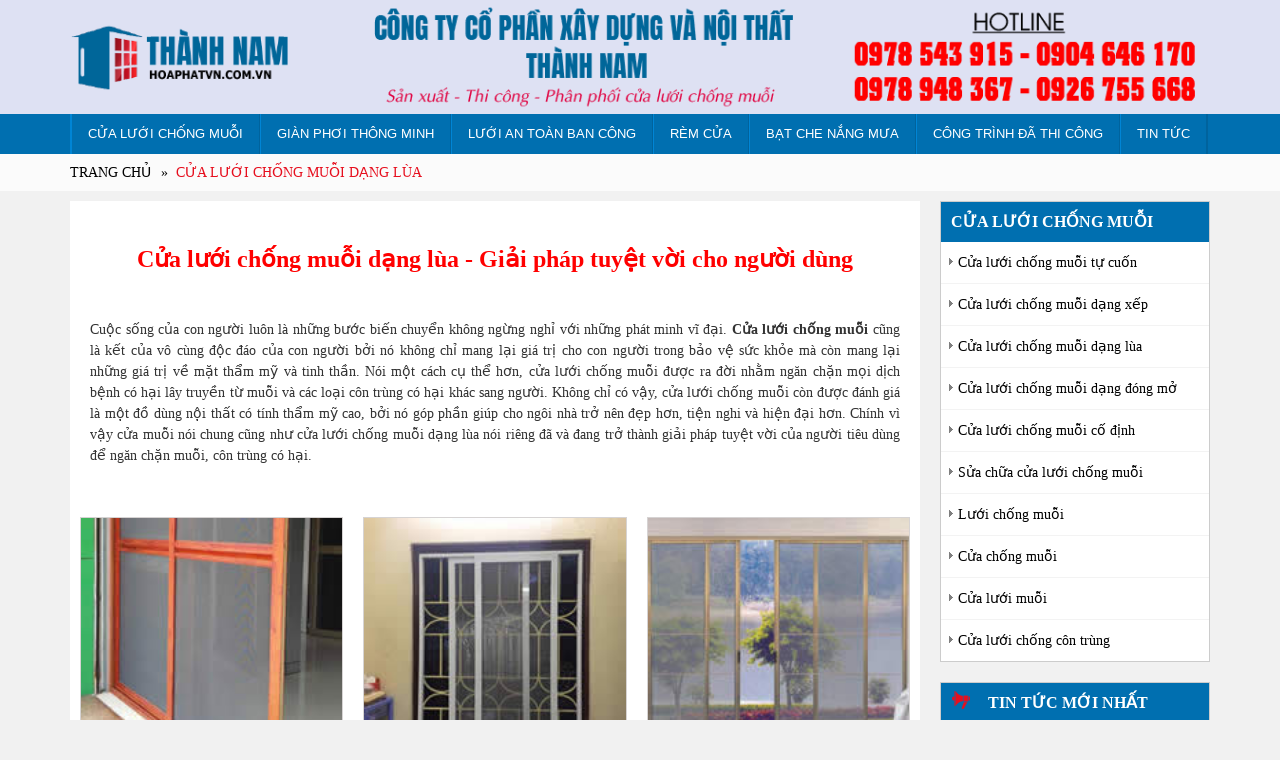

--- FILE ---
content_type: text/html; charset=utf-8
request_url: https://hoaphatvn.com.vn/sp/Cua-luoi-chong-muoi-dang-lua-408.aspx
body_size: 13977
content:

<!DOCTYPE HTML>
<html xmlns="http://www.w3.org/1999/xhtml" lang="vi">
<head>
    
    <meta content="text/html; charset=utf-8" http-equiv="Content-Type"/>
    <meta name="Language" content="vi" />
    <link rel="alternate" href="https://hoaphatvn.com.vn" hreflang="vi" />
    <meta name="viewport" content="width=device-width, initial-scale=1.0">
    <meta name="robots" content="INDEX,FOLLOW" />
    <meta name="google-site-verification" content="8IldvKfYFZN6te0i1u0qPjVgzcEKvo795AToJh34Qlg" />
    <title>
		 
Cửa lưới chống muỗi dạng lùa - cửa lưới chống muỗi - Hoaphatvn.com.vn

    </title>
    <meta name="description" content=" 
  Cửa lưới chống muỗi dạng lùa mang không gian an toàn, thông thoáng đến cho ngôi nhà của bạn - Những sản phẩm cửa chống muỗi Hoaphatvn.com.vn 
" />
	<meta name="keywords" content=" 
 cua luoi, cửa lưới, cửa lưới chống muỗi dạng lùa, bán cửa lưới chống muỗi, chuyên cửa lưới chống muỗi 
" />
    <link href="/Content/images/favicon.ico" rel="shortcut icon" type="image/x-icon" />
    <link rel="canonical" href="
    http://hoaphatvn.com.vn/sp/Cửa lưới chống muỗi dạng lùa-408.aspx
" />
    <script async='async'  src="/Scripts/jquery-2.1.3.min.js" type="text/javascript"></script>
    <script>if (location.protocol !== 'https:') {    location.replace(`https:${location.href.substring(location.protocol.length)}`);}</script>
    <script type='text/javascript'>
    //<![CDATA[
            function loadCSS(e, t, n) { "use strict"; var i = window.document.createElement("link"); var o = t || window.document.getElementsByTagName("script")[0]; i.rel = "stylesheet"; i.href = e; i.media = "only x"; o.parentNode.insertBefore(i, o); setTimeout(function () { i.media = n || "all" }) }
            loadCSS("/Content/css/bootstrap.min.css");
    //]]>
    </script>
    <script type='text/javascript'>
    //<![CDATA[
        function loadCSS(e, t, n) { "use strict"; var i = window.document.createElement("link"); var o = t || window.document.getElementsByTagName("script")[0]; i.rel = "stylesheet"; i.href = e; i.media = "only x"; o.parentNode.insertBefore(i, o); setTimeout(function () { i.media = n || "all" }) }
        loadCSS("/Content/css/HPS-style.css");
    //]]>
    </script>
	<link href="https://hoaphatvn.com.vn/rss/Tin-chuyen-nganh-382.rss" rel="alternate" type="application/rss+xml" />
	<meta property="og:image" content="" />
    <meta property="og:title" content=""/>
    <meta property="og:description" content=""/>
    <link rel="canonical" href=""/>
    <meta name="twitter:card" content="summary_large_image">
    <meta name="twitter:site" content="@mit_chip">
    <meta name="twitter:title" content="">
    <meta name="twitter:description" content="">
    <meta name="twitter:creator" content="@mit_chip">
    <meta name="twitter:image:src" content="">
    <meta name="og:image:width" content="280"/>
    <meta name="og:image:height" content="150"/>
  
<style type="text/css">
    @media (max-width: 767px){.navbar-default .navbar-nav .open .dropdown-menu>li>a {color: #eee;}}
</style>
<!-- Google tag (gtag.js) -->
<script async src="https://www.googletagmanager.com/gtag/js?id=AW-16506512797">
</script>
<script>
  window.dataLayer = window.dataLayer || [];
  function gtag(){dataLayer.push(arguments);}
  gtag('js', new Date());

  gtag('config', 'AW-16506512797');
</script>
<!-- Google Tag Manager -->
<script>(function(w,d,s,l,i){w[l]=w[l]||[];w[l].push({'gtm.start':
new Date().getTime(),event:'gtm.js'});var f=d.getElementsByTagName(s)[0],
j=d.createElement(s),dl=l!='dataLayer'?'&l='+l:'';j.async=true;j.src=
'https://www.googletagmanager.com/gtm.js?id='+i+dl;f.parentNode.insertBefore(j,f);
})(window,document,'script','dataLayer','GTM-N8WHGHV4');</script>
<!-- End Google Tag Manager -->
<!-- Google tag (gtag.js) -->
<script async src="https://www.googletagmanager.com/gtag/js?id=G-DMTJW7QD2Q"></script>
<script>
  window.dataLayer = window.dataLayer || [];
  function gtag(){dataLayer.push(arguments);}
  gtag('js', new Date());

  gtag('config', 'G-DMTJW7QD2Q');
</script>
</head>
<body>
<!-- Google Tag Manager (noscript) -->
<noscript><iframe src="https://www.googletagmanager.com/ns.html?id=GTM-N8WHGHV4"
height="0" width="0" style="display:none;visibility:hidden"></iframe></noscript>
<!-- End Google Tag Manager (noscript) -->
		<style type="text/css">
		.line_branch {
    font-size: 25px;
    position: relative;
    text-align: center;
}
.box-dcft h3{width:100%; background:url(/Content/Images/bg-tdfooter.png) 0px 0px no-repeat; padding-left:35px; margin-bottom:30px; text-transform:uppercase; float:left}
.box-dcft h3 span{width:100%; text-transform:uppercase; color:#54a21b; float:left; font-size:13px; margin-bottom:5px}
.box-dcft h3 p{width:100%; text-transform:uppercase; color:#54a21b; float:left; font-size:18px; font-weight:bold;}
.ic-dc{width:100%; background:url(/Content/Images/bg-dcft.png) top left no-repeat; color:#54a21b; font-size:16px; padding-left:20px; text-transform:uppercase; font-weight:bold; margin-bottom:8px;}
.box-dcct {width:100%; float:left; margin-bottom:20px}
.hienchinhanh, .anchinhanh{background:#54a21b ; padding:8px 15px; padding-right:30px; border-radius:3px; color:#fff; float:left}
.an{display:none}
.hien{display:block}
.hienchinhanh:after {
    position: absolute;
    content: "";
    background: url(bg-xtcn.png) right center no-repeat;
    width: 17px;
    height: 17px; margin-left:10px
}
.anchinhanh:after{ position: absolute;
    content: "";
    background: url(bg-xtcn.png) right center no-repeat;
    width: 17px;
    height: 17px; margin-left:10px}
	.td-chinhanh{font-size:20px; margin-top:20px; margin-bottom:20px}
	.ft-bodem{background:#006fb0}
	.copyright{background:#005A91}
@media (min-width: 768px)
{
	.box-dcft{height:122px; overflow:hidden}
}
	</style>
   <header>
            
            <div class="header-mid">
                <div class="container">
                    <div class="row">
                        <div class="col-md-12 col-sm-12">
                            <figure>
                                    <p style="text-align: center;"><a href="/"><img src="https://hoaphatvn.com.vn/userfiles/HEADER-hoaphatvnvn-2.png" alt="Cửa lưới chống muỗi cao cấp" title="Cửa lưới chống muỗi cao cấp" /></a></p>
                            </figure>
                        </div>
                    </div>
                </div>
            </div>
            <div class="menu-nav">
                <div class="container">
                    <nav class="navbar navbar-default">
                        <div class="navbar-header">
                            <button type="button" class="navbar-toggle" data-toggle="collapse" data-target="#myNavbar">
                                <span class="icon-bar"></span>
                                <span class="icon-bar"></span>
                                <span class="icon-bar"></span>                        
                            </button>
                            
                        </div>
                        <div class="collapse navbar-collapse" id="myNavbar">
                            <ul class="nav navbar-nav navbar-left">
                                

    
                  <li class="visible-xs">
                        <a class="dropdown-toggle" data-toggle="dropdown" href="/dmsp/Cua-luoi-chong-muoi-365.aspx">Cửa lưới chống muỗi</a>
                        <ul class="dropdown-menu">
                            
        <li>
            <a href="/sp/Cua-luoi-chong-muoi-tu-cuon-402.aspx">
                Cửa lưới chống muỗi tự cuốn
	    </a>
        </li>
        
        <li>
            <a href="/sp/Cua-luoi-chong-muoi-dang-xep-514.aspx">
                Cửa lưới chống muỗi dạng xếp
	    </a>
        </li>
        
        <li>
            <a href="/sp/Cua-luoi-chong-muoi-dang-lua-408.aspx">
                Cửa lưới chống muỗi dạng lùa
	    </a>
        </li>
        
        <li>
            <a href="/sp/Cua-luoi-chong-muoi-dang-dong-mo-412.aspx">
                Cửa lưới chống muỗi dạng đóng mở
	    </a>
        </li>
        
        <li>
            <a href="/sp/Cua-luoi-chong-muoi-co-dinh-548.aspx">
                Cửa lưới chống muỗi cố định
	    </a>
        </li>
        
        <li>
            <a href="/sp/Sua-chua-cua-luoi-chong-muoi--552.aspx">
                Sửa chữa cửa lưới chống muỗi 
	    </a>
        </li>
        
        <li>
            <a href="/sp/Luoi-chong-muoi-632.aspx">
                Lưới chống muỗi
	    </a>
        </li>
        
        <li>
            <a href="/sp/Cua-chong-muoi-647.aspx">
                Cửa chống muỗi
	    </a>
        </li>
        
        <li>
            <a href="/sp/Cua-luoi-muoi-648.aspx">
                Cửa lưới muỗi
	    </a>
        </li>
        
        <li>
            <a href="/sp/Cua-luoi-chong-con-trung-649.aspx">
                Cửa lưới chống côn trùng
	    </a>
        </li>
        
                        </ul>
                    </li>
                  <li class="hidden-xs">
                        <a class="dropdown-toggle" href="/dmsp/Cua-luoi-chong-muoi-365.aspx">Cửa lưới chống muỗi</a>
                        <ul class="dropdown-menu">
                            
        <li>
            <a href="/sp/Cua-luoi-chong-muoi-tu-cuon-402.aspx">
                Cửa lưới chống muỗi tự cuốn
	    </a>
        </li>
        
        <li>
            <a href="/sp/Cua-luoi-chong-muoi-dang-xep-514.aspx">
                Cửa lưới chống muỗi dạng xếp
	    </a>
        </li>
        
        <li>
            <a href="/sp/Cua-luoi-chong-muoi-dang-lua-408.aspx">
                Cửa lưới chống muỗi dạng lùa
	    </a>
        </li>
        
        <li>
            <a href="/sp/Cua-luoi-chong-muoi-dang-dong-mo-412.aspx">
                Cửa lưới chống muỗi dạng đóng mở
	    </a>
        </li>
        
        <li>
            <a href="/sp/Cua-luoi-chong-muoi-co-dinh-548.aspx">
                Cửa lưới chống muỗi cố định
	    </a>
        </li>
        
        <li>
            <a href="/sp/Sua-chua-cua-luoi-chong-muoi--552.aspx">
                Sửa chữa cửa lưới chống muỗi 
	    </a>
        </li>
        
        <li>
            <a href="/sp/Luoi-chong-muoi-632.aspx">
                Lưới chống muỗi
	    </a>
        </li>
        
        <li>
            <a href="/sp/Cua-chong-muoi-647.aspx">
                Cửa chống muỗi
	    </a>
        </li>
        
        <li>
            <a href="/sp/Cua-luoi-muoi-648.aspx">
                Cửa lưới muỗi
	    </a>
        </li>
        
        <li>
            <a href="/sp/Cua-luoi-chong-con-trung-649.aspx">
                Cửa lưới chống côn trùng
	    </a>
        </li>
        
                        </ul>
                    </li>
               
                 
        
                  <li class="visible-xs">
                        <a class="dropdown-toggle" data-toggle="dropdown" href="/dmsp/Gian-phoi-thong-minh-513.aspx">Giàn phơi thông minh</a>
                        <ul class="dropdown-menu">
                            
        <li>
            <a href="/sp/Gian-Phoi-Thong-Minh-501.aspx">
                Giàn Phơi Thông Minh
	    </a>
        </li>
        
        <li>
            <a href="/sp/San-pham-gian-phoi-dong-gia-624.aspx">
                Sản phẩm giàn phơi đồng giá
	    </a>
        </li>
        
        <li>
            <a href="/sp/Gian-phoi-thong-minh-treo-tran-625.aspx">
                Giàn phơi thông minh treo trần
	    </a>
        </li>
        
        <li>
            <a href="/sp/Gian-phoi-da-nang-Han-Quoc-626.aspx">
                Giàn phơi đa năng Hàn Quốc
	    </a>
        </li>
        
        <li>
            <a href="/sp/Gian-phoi-quan-ao-nhap-khau-627.aspx">
                Giàn phơi quần áo nhập khẩu
	    </a>
        </li>
        
        <li>
            <a href="/sp/Gian-phoi-dieu-khien-tu-xa-628.aspx">
                Giàn phơi điều khiển từ xa
	    </a>
        </li>
        
        <li>
            <a href="/sp/Gian-phoi-inox-gia-re-629.aspx">
                Giàn phơi inox giá rẻ
	    </a>
        </li>
        
        <li>
            <a href="/sp/Gian-phoi-thong-minh-xep-ngang-630.aspx">
                Giàn phơi thông minh xếp ngang
	    </a>
        </li>
        
        <li>
            <a href="/sp/Linh-kien-gian-phoi-631.aspx">
                Linh kiện giàn phơi
	    </a>
        </li>
        
                        </ul>
                    </li>
                  <li class="hidden-xs">
                        <a class="dropdown-toggle" href="/dmsp/Gian-phoi-thong-minh-513.aspx">Giàn phơi thông minh</a>
                        <ul class="dropdown-menu">
                            
        <li>
            <a href="/sp/Gian-Phoi-Thong-Minh-501.aspx">
                Giàn Phơi Thông Minh
	    </a>
        </li>
        
        <li>
            <a href="/sp/San-pham-gian-phoi-dong-gia-624.aspx">
                Sản phẩm giàn phơi đồng giá
	    </a>
        </li>
        
        <li>
            <a href="/sp/Gian-phoi-thong-minh-treo-tran-625.aspx">
                Giàn phơi thông minh treo trần
	    </a>
        </li>
        
        <li>
            <a href="/sp/Gian-phoi-da-nang-Han-Quoc-626.aspx">
                Giàn phơi đa năng Hàn Quốc
	    </a>
        </li>
        
        <li>
            <a href="/sp/Gian-phoi-quan-ao-nhap-khau-627.aspx">
                Giàn phơi quần áo nhập khẩu
	    </a>
        </li>
        
        <li>
            <a href="/sp/Gian-phoi-dieu-khien-tu-xa-628.aspx">
                Giàn phơi điều khiển từ xa
	    </a>
        </li>
        
        <li>
            <a href="/sp/Gian-phoi-inox-gia-re-629.aspx">
                Giàn phơi inox giá rẻ
	    </a>
        </li>
        
        <li>
            <a href="/sp/Gian-phoi-thong-minh-xep-ngang-630.aspx">
                Giàn phơi thông minh xếp ngang
	    </a>
        </li>
        
        <li>
            <a href="/sp/Linh-kien-gian-phoi-631.aspx">
                Linh kiện giàn phơi
	    </a>
        </li>
        
                        </ul>
                    </li>
               
                 
        
                  <li class="visible-xs">
                        <a class="dropdown-toggle" data-toggle="dropdown" href="/dmsp/Luoi-an-toan-ban-cong-416.aspx">Lưới an toàn ban công</a>
                        <ul class="dropdown-menu">
                            
        <li>
            <a href="/sp/Luoi-bao-ve-ban-cong--553.aspx">
                Lưới bảo vệ ban công 
	    </a>
        </li>
        
        <li>
            <a href="/sp/Luoi-an-toan-cau-thang-646.aspx">
                Lưới an toàn cầu thang
	    </a>
        </li>
        
        <li>
            <a href="/sp/Hinh-anh-thi-cong-luoi-an-toan-559.aspx">
                Hình ảnh thi công lưới an toàn
	    </a>
        </li>
        
                        </ul>
                    </li>
                  <li class="hidden-xs">
                        <a class="dropdown-toggle" href="/dmsp/Luoi-an-toan-ban-cong-416.aspx">Lưới an toàn ban công</a>
                        <ul class="dropdown-menu">
                            
        <li>
            <a href="/sp/Luoi-bao-ve-ban-cong--553.aspx">
                Lưới bảo vệ ban công 
	    </a>
        </li>
        
        <li>
            <a href="/sp/Luoi-an-toan-cau-thang-646.aspx">
                Lưới an toàn cầu thang
	    </a>
        </li>
        
        <li>
            <a href="/sp/Hinh-anh-thi-cong-luoi-an-toan-559.aspx">
                Hình ảnh thi công lưới an toàn
	    </a>
        </li>
        
                        </ul>
                    </li>
               
                 
        
                  <li class="visible-xs">
                        <a class="dropdown-toggle" data-toggle="dropdown" href="/dmsp/Rem-cua-601.aspx">Rèm cửa</a>
                        <ul class="dropdown-menu">
                            
        <li>
            <a href="/sp/Rem-cua-dep-604.aspx">
                Rèm cửa đẹp
	    </a>
        </li>
        
        <li>
            <a href="/sp/Rem-vai-605.aspx">
                Rèm vải
	    </a>
        </li>
        
        <li>
            <a href="/sp/Rem-cuon-606.aspx">
                Rèm cuốn
	    </a>
        </li>
        
        <li>
            <a href="/sp/Rem-roman-607.aspx">
                Rèm roman
	    </a>
        </li>
        
        <li>
            <a href="/sp/Rem-van-phong-608.aspx">
                Rèm văn phòng
	    </a>
        </li>
        
        <li>
            <a href="/sp/Rem-cua-so-609.aspx">
                Rèm cửa sổ
	    </a>
        </li>
        
        <li>
            <a href="/sp/Rem-ngan-lanh-644.aspx">
                Rèm ngăn lạnh
	    </a>
        </li>
        
        <li>
            <a href="/sp/Rem-nhua-PVC-645.aspx">
                Rèm nhựa PVC
	    </a>
        </li>
        
        <li>
            <a href="/sp/Rem-cau-vong-651.aspx">
                Rèm cầu vồng
	    </a>
        </li>
        
        <li>
            <a href="/sp/Rem-to-ong-ngan-phong-652.aspx">
                Rèm tổ ong ngăn phòng
	    </a>
        </li>
        
                        </ul>
                    </li>
                  <li class="hidden-xs">
                        <a class="dropdown-toggle" href="/dmsp/Rem-cua-601.aspx">Rèm cửa</a>
                        <ul class="dropdown-menu">
                            
        <li>
            <a href="/sp/Rem-cua-dep-604.aspx">
                Rèm cửa đẹp
	    </a>
        </li>
        
        <li>
            <a href="/sp/Rem-vai-605.aspx">
                Rèm vải
	    </a>
        </li>
        
        <li>
            <a href="/sp/Rem-cuon-606.aspx">
                Rèm cuốn
	    </a>
        </li>
        
        <li>
            <a href="/sp/Rem-roman-607.aspx">
                Rèm roman
	    </a>
        </li>
        
        <li>
            <a href="/sp/Rem-van-phong-608.aspx">
                Rèm văn phòng
	    </a>
        </li>
        
        <li>
            <a href="/sp/Rem-cua-so-609.aspx">
                Rèm cửa sổ
	    </a>
        </li>
        
        <li>
            <a href="/sp/Rem-ngan-lanh-644.aspx">
                Rèm ngăn lạnh
	    </a>
        </li>
        
        <li>
            <a href="/sp/Rem-nhua-PVC-645.aspx">
                Rèm nhựa PVC
	    </a>
        </li>
        
        <li>
            <a href="/sp/Rem-cau-vong-651.aspx">
                Rèm cầu vồng
	    </a>
        </li>
        
        <li>
            <a href="/sp/Rem-to-ong-ngan-phong-652.aspx">
                Rèm tổ ong ngăn phòng
	    </a>
        </li>
        
                        </ul>
                    </li>
               
                 
        
                  <li class="visible-xs">
                        <a class="dropdown-toggle" data-toggle="dropdown" href="/dmsp/Bat-che-nang-mua-603.aspx">Bạt che nắng mưa</a>
                        <ul class="dropdown-menu">
                            
        <li>
            <a href="/sp/Bat-che-nang-tu-cuon-619.aspx">
                Bạt che nắng tự cuốn
	    </a>
        </li>
        
        <li>
            <a href="/sp/Bat-che-nang-dang-xep-620.aspx">
                Bạt che nắng dạng xếp
	    </a>
        </li>
        
        <li>
            <a href="/sp/Bat-che-gieng-troi-621.aspx">
                Bạt che giếng trời
	    </a>
        </li>
        
        <li>
            <a href="/sp/Bat-mai-hien-di-dong-622.aspx">
                Bạt mái hiên di động
	    </a>
        </li>
        
                        </ul>
                    </li>
                  <li class="hidden-xs">
                        <a class="dropdown-toggle" href="/dmsp/Bat-che-nang-mua-603.aspx">Bạt che nắng mưa</a>
                        <ul class="dropdown-menu">
                            
        <li>
            <a href="/sp/Bat-che-nang-tu-cuon-619.aspx">
                Bạt che nắng tự cuốn
	    </a>
        </li>
        
        <li>
            <a href="/sp/Bat-che-nang-dang-xep-620.aspx">
                Bạt che nắng dạng xếp
	    </a>
        </li>
        
        <li>
            <a href="/sp/Bat-che-gieng-troi-621.aspx">
                Bạt che giếng trời
	    </a>
        </li>
        
        <li>
            <a href="/sp/Bat-mai-hien-di-dong-622.aspx">
                Bạt mái hiên di động
	    </a>
        </li>
        
                        </ul>
                    </li>
               
                 
        
                  <li class="visible-xs">
                        <a class="dropdown-toggle" data-toggle="dropdown" href="/dmtt/Cong-trinh-da-thi-cong-563.aspx">Công trình đã thi công</a>
                        <ul class="dropdown-menu">
                            
        <li>
            <a href="/tt/Thi-cong-cua-luoi-chong-muoi-560.aspx">
                Thi công cửa lưới chống muỗi
	    </a>
        </li>
        
        <li>
            <a href="/tt/Thi-cong-gian-phoi-thong-minh-650.aspx">
                Thi công giàn phơi thông minh
	    </a>
        </li>
        
                        </ul>
                    </li>
                  <li class="hidden-xs">
                        <a class="dropdown-toggle" href="/dmtt/Cong-trinh-da-thi-cong-563.aspx">Công trình đã thi công</a>
                        <ul class="dropdown-menu">
                            
        <li>
            <a href="/tt/Thi-cong-cua-luoi-chong-muoi-560.aspx">
                Thi công cửa lưới chống muỗi
	    </a>
        </li>
        
        <li>
            <a href="/tt/Thi-cong-gian-phoi-thong-minh-650.aspx">
                Thi công giàn phơi thông minh
	    </a>
        </li>
        
                        </ul>
                    </li>
               
                 
        
                  <li class="visible-xs">
                        <a class="dropdown-toggle" data-toggle="dropdown" href="/dmtt/Tin-tuc-345.aspx">Tin tức</a>
                        <ul class="dropdown-menu">
                            
        <li>
            <a href="/tt/Tin-chuyen-nganh-382.aspx">
                Tin chuyên ngành
	    </a>
        </li>
        
        <li>
            <a href="/tt/Tin-khuyen-mai-348.aspx">
                Tin khuyến mại
	    </a>
        </li>
        
        <li>
            <a href="/tt/Tin-kinh-te-xa-hoi-354.aspx">
                Tin kinh tế - xã hội
	    </a>
        </li>
        
        <li>
            <a href="/tt/Chinh-sach-bao-hanh--575.aspx">
                Chính sách bảo hành 
	    </a>
        </li>
        
        <li>
            <a href="/tt/Cac-cau-hoi-thuong-gap-581.aspx">
                Các câu hỏi thường gặp
	    </a>
        </li>
        
                        </ul>
                    </li>
                  <li class="hidden-xs">
                        <a class="dropdown-toggle" href="/dmtt/Tin-tuc-345.aspx">Tin tức</a>
                        <ul class="dropdown-menu">
                            
        <li>
            <a href="/tt/Tin-chuyen-nganh-382.aspx">
                Tin chuyên ngành
	    </a>
        </li>
        
        <li>
            <a href="/tt/Tin-khuyen-mai-348.aspx">
                Tin khuyến mại
	    </a>
        </li>
        
        <li>
            <a href="/tt/Tin-kinh-te-xa-hoi-354.aspx">
                Tin kinh tế - xã hội
	    </a>
        </li>
        
        <li>
            <a href="/tt/Chinh-sach-bao-hanh--575.aspx">
                Chính sách bảo hành 
	    </a>
        </li>
        
        <li>
            <a href="/tt/Cac-cau-hoi-thuong-gap-581.aspx">
                Các câu hỏi thường gặp
	    </a>
        </li>
        
                        </ul>
                    </li>
               
                 
        
                            </ul>
                        </div>
                    </nav>
                </div>
            </div>
        </header>
        <section>
            
                
<style type="text/css">
    .box-product img{padding:0px !important}
    .price{text-align:center; margin-top:0; margin-bottom:10px}
    .price-new{width:100%; text-align:center}
</style>
<div class="path">
    <div class="container">
        <ul class="c-link-daid" itemscope="" itemtype="http://schema.org/BreadcrumbList">
            <li itemprop="itemListElement" itemscope="" itemtype="http://schema.org/ListItem"><a itemprop="item" rel="v:url" property="v:title" class="active-home" href="/" title="Trang chủ"><span itemprop="name">Trang chủ</span></a><meta itemprop="position" content="1"></li>
            <li itemprop="itemListElement" itemscope="" itemtype="http://schema.org/ListItem"> <span>»</span> <h1 itemprop="name">&nbsp; Cửa lưới chống muỗi dạng lùa</h1><meta itemprop="position" content="2"></li>
        </ul>
    </div>
</div>
<div class="container">
    <div class="row">
        <div class="col-md-9">
            <div class="list-product">
                <div class="qc fl"><h2 style="text-align: center;">&nbsp;</h2>
<h2 style="text-align: center;"><span style="font-size: x-large;"><span style="color: rgb(255, 0, 0);">Cửa lưới chống muỗi dạng l&ugrave;a - Giải ph&aacute;p tuyệt vời cho người d&ugrave;ng</span></span></h2>
<p>&nbsp;</p>
<p>&nbsp;</p>
<p style="text-align: justify;">Cuộc sống của con người lu&ocirc;n l&agrave; những bước biến chuyển kh&ocirc;ng ngừng nghỉ với những ph&aacute;t minh vĩ đại. <strong>Cửa lưới chống muỗi </strong>cũng l&agrave; kết của v&ocirc; c&ugrave;ng độc đ&aacute;o của con người bởi n&oacute; kh&ocirc;ng chỉ mang lại gi&aacute; trị cho con người trong bảo vệ sức khỏe m&agrave; c&ograve;n mang lại những gi&aacute; trị về mặt thẩm mỹ v&agrave; tinh thần. N&oacute;i một c&aacute;ch cụ thể hơn, cửa lưới chống muỗi được ra đời nhằm ngăn chặn mọi dịch bệnh c&oacute; hại l&acirc;y truyền từ muỗi v&agrave; c&aacute;c loại c&ocirc;n tr&ugrave;ng c&oacute; hại kh&aacute;c sang người. Kh&ocirc;ng chỉ c&oacute; vậy, cửa lưới chống muỗi c&ograve;n được đ&aacute;nh gi&aacute; l&agrave; một đồ d&ugrave;ng nội thất c&oacute; t&iacute;nh thẩm mỹ cao, bởi n&oacute; g&oacute;p phần gi&uacute;p cho ng&ocirc;i nh&agrave; trở n&ecirc;n đẹp hơn, tiện nghi v&agrave; hiện đại hơn. Ch&iacute;nh v&igrave; vậy cửa muỗi n&oacute;i chung cũng như cửa lưới chống muỗi dạng l&ugrave;a n&oacute;i ri&ecirc;ng đ&atilde; v&agrave; đang trở th&agrave;nh giải ph&aacute;p tuyệt vời của người ti&ecirc;u d&ugrave;ng để ngăn chặn muỗi, c&ocirc;n tr&ugrave;ng c&oacute; hại.</p>
<p style="text-align: justify;">&nbsp;</p></div>
                <div class="row">
                    
                        <div class="col-md-4 col-sm-4" itemscope="" itemtype="http://schema.org/Product">
                            <div class="box-product">
                                <figure>
                                    <a itemprop="url" href="/Cua-luoi-chong-muoi-dang-lua-gia-re-4673.aspx">
                                        
                                            <img itemprop="image" src="/Content/Uploads/Cua-luoi-chong-muoi-dang-lua-gia-re-22-s_4673.jpg" alt="Cua-luoi-chong-muoi-dang-lua-gia-re"/>
                                        
                                    </a>
                                </figure>
                                <h3 class="name-product"><a itemprop="url" href="/Cua-luoi-chong-muoi-dang-lua-gia-re-4673.aspx">
                                    <span itemprop="name">Cửa lưới chống muỗi dạng lùa giá rẻ</span></a></h3>
                                <div class="price">
                                    <div class="price-new red">Giá: Liên hệ</div>
                                </div>
                            </div>
                        </div>
                      
                        <div class="col-md-4 col-sm-4" itemscope="" itemtype="http://schema.org/Product">
                            <div class="box-product">
                                <figure>
                                    <a itemprop="url" href="/Cua-luoi-muoi-dang-lua-2-canh-so-le-4672.aspx">
                                        
                                            <img itemprop="image" src="/Content/Uploads/Cua-luoi-chong-muoi-dang-lua-2-canh-so-le-22-s_4672.jpg" alt="Cua-luoi-muoi-dang-lua-2-canh-so-le"/>
                                        
                                    </a>
                                </figure>
                                <h3 class="name-product"><a itemprop="url" href="/Cua-luoi-muoi-dang-lua-2-canh-so-le-4672.aspx">
                                    <span itemprop="name">Cửa lưới muỗi dạng lùa 2 cánh so le</span></a></h3>
                                <div class="price">
                                    <div class="price-new red">Giá: Liên hệ</div>
                                </div>
                            </div>
                        </div>
                      
                        <div class="col-md-4 col-sm-4" itemscope="" itemtype="http://schema.org/Product">
                            <div class="box-product">
                                <figure>
                                    <a itemprop="url" href="/Cua-luoi-chong-muoi-dang-lua-4-canh-van-go-4670.aspx">
                                        
                                            <img itemprop="image" src="/Content/Uploads/Cua-luoi-chong-muoi-dang-lua-4-canh-van-go-22-s_4670.jpg" alt="Cua-luoi-chong-muoi-dang-lua-4-canh-van-go"/>
                                        
                                    </a>
                                </figure>
                                <h3 class="name-product"><a itemprop="url" href="/Cua-luoi-chong-muoi-dang-lua-4-canh-van-go-4670.aspx">
                                    <span itemprop="name">Cửa lưới chống muỗi dạng lùa 4 cánh vân gỗ</span></a></h3>
                                <div class="price">
                                    <div class="price-new red">Giá: Liên hệ</div>
                                </div>
                            </div>
                        </div>
                      
                        <div class="col-md-4 col-sm-4" itemscope="" itemtype="http://schema.org/Product">
                            <div class="box-product">
                                <figure>
                                    <a itemprop="url" href="/Cua-luoi-chong-muoi-dang-lua-2-canh-doi-dau-4674.aspx">
                                        
                                            <img itemprop="image" src="/Content/Uploads/Cua-luoi-chong-muoi-dang-lua-2-canh-doi-dau-sm_4674.jpg" alt="Cua-luoi-chong-muoi-dang-lua-2-canh-doi-dau"/>
                                        
                                    </a>
                                </figure>
                                <h3 class="name-product"><a itemprop="url" href="/Cua-luoi-chong-muoi-dang-lua-2-canh-doi-dau-4674.aspx">
                                    <span itemprop="name">Cửa lưới chống muỗi dạng lùa 2 cánh đối đầu</span></a></h3>
                                <div class="price">
                                    <div class="price-new red">Giá: Liên hệ</div>
                                </div>
                            </div>
                        </div>
                      
                        <div class="col-md-4 col-sm-4" itemscope="" itemtype="http://schema.org/Product">
                            <div class="box-product">
                                <figure>
                                    <a itemprop="url" href="/Cua-luoi-chong-muoi-dang-lua-tai-Ha-Noi-4668.aspx">
                                        
                                            <img itemprop="image" src="/Content/Uploads/Cua-luoi-chong-muoi-dang-lua-tai-Ha-Noi-22-s_4668.jpg" alt="Cua-luoi-chong-muoi-dang-lua-tai-Ha-Noi"/>
                                        
                                    </a>
                                </figure>
                                <h3 class="name-product"><a itemprop="url" href="/Cua-luoi-chong-muoi-dang-lua-tai-Ha-Noi-4668.aspx">
                                    <span itemprop="name">Cửa lưới chống muỗi dạng lùa tại Hà Nội</span></a></h3>
                                <div class="price">
                                    <div class="price-new red">Giá: Liên hệ</div>
                                </div>
                            </div>
                        </div>
                      
                        <div class="col-md-4 col-sm-4" itemscope="" itemtype="http://schema.org/Product">
                            <div class="box-product">
                                <figure>
                                    <a itemprop="url" href="/Cua-luoi-chong-muoi-dang-lua-2-canh-van-go-4669.aspx">
                                        
                                            <img itemprop="image" src="/Content/Uploads/Cua-luoi-chong-muoi-dang-lua-2-canh-van-go-22-s_4669.jpg" alt="Cua-luoi-chong-muoi-dang-lua-2-canh-van-go"/>
                                        
                                    </a>
                                </figure>
                                <h3 class="name-product"><a itemprop="url" href="/Cua-luoi-chong-muoi-dang-lua-2-canh-van-go-4669.aspx">
                                    <span itemprop="name">Cửa lưới chống muỗi dạng lùa 2 cánh vân gỗ</span></a></h3>
                                <div class="price">
                                    <div class="price-new red">Giá: Liên hệ</div>
                                </div>
                            </div>
                        </div>
                      
                        <div class="col-md-4 col-sm-4" itemscope="" itemtype="http://schema.org/Product">
                            <div class="box-product">
                                <figure>
                                    <a itemprop="url" href="/Cua-luoi-chong-muoi-dang-lua-mau-den-4667.aspx">
                                        
                                            <img itemprop="image" src="/Content/Uploads/Cua-luoi-chong-muoi-dang-lua-mau-den-22-s_4667.jpg" alt="Cua-luoi-chong-muoi-dang-lua-mau-den"/>
                                        
                                    </a>
                                </figure>
                                <h3 class="name-product"><a itemprop="url" href="/Cua-luoi-chong-muoi-dang-lua-mau-den-4667.aspx">
                                    <span itemprop="name">Cửa lưới chống muỗi dạng lùa màu đen</span></a></h3>
                                <div class="price">
                                    <div class="price-new red">Giá: Liên hệ</div>
                                </div>
                            </div>
                        </div>
                      
                </div>
                <div class="pt fl">
		            
	            </div>
	            <div class="qc fl"><p style="text-align: justify;">Tuy l&agrave; một lo&agrave;i vật v&ocirc; c&ugrave;ng nhỏ b&eacute; nhưng muỗi lại được coi l&agrave; một trong những lo&agrave;i động vật nguy hiểm nhất h&agrave;nh tinh. V&agrave; ch&uacute;ng c&agrave;ng trở n&ecirc;n nguy hiểm hơn khi ch&uacute;ng c&oacute; mặt khắp nơi trong cuộc sống của con người. V&agrave; đặc biệt muỗi sinh s&ocirc;i v&agrave; ph&aacute;t triển v&ocirc; c&ugrave;ng mạnh trong điều kiện khi hậu n&oacute;ng ẩm như ở nước ta. Muỗi được coi l&agrave; kẻ th&ugrave; nguy hiểm nhất của con người khi h&agrave;ng năm tr&ecirc;n thế giới c&oacute; khoảng 2 triệu người chết v&igrave; c&aacute;c bệnh c&oacute; li&ecirc;n quan đến lo&agrave;i vật n&agrave;y. Việt Nam cũng l&agrave; một trong số những quốc gia chịu ảnh hưởng nặng nề của c&aacute;c bệnh do muỗi truyền. Trong hai cuộc chiến tranh giữ nước, c&oacute; nhiều chiến sĩ bộ đội kh&ocirc;ng chịu khuất phục trước sức mạnh của kẻ th&ugrave; nhưng lại phải ra đi v&igrave; căn bệnh sốt r&eacute;t do muỗi truyền. Sốt r&eacute;t đ&atilde; trở th&agrave;nh nỗi &aacute;m ảnh của kh&ocirc;ng &iacute;t người l&iacute;nh sống nơi rừng thi&ecirc;ng nước độc.</p>
<p>&nbsp;</p>
<p>Hiện nay cũng với những biến đổi cửa kh&iacute; hậu, muỗi kh&ocirc;ng hề c&oacute; dấu hiệu suy giảm. Kh&ocirc;ng những vậy c&ograve;n xuất hiện len lỏi trong cuộc sống của ch&uacute;ng ta, c&ugrave;ng với nhiều lo&agrave;i c&ocirc;n tr&ugrave;ng c&oacute; hại kh&aacute;c như chuột, bọ x&iacute;t h&uacute;t m&aacute;u người, gi&aacute;n,... trong khi những thi&ecirc;n địch tự nhi&ecirc;n của những lo&agrave;i vật n&agrave;y như rắn, m&egrave;o, thạch s&ugrave;ng...ng&agrave;y c&agrave;ng suy giảm do những t&aacute;c động ti&ecirc;u cực của con người g&acirc;y n&ecirc;n mất c&acirc;n bằng về sinh th&aacute;i.</p>
<p>&nbsp;</p>
<p>May mắn thay, ch&uacute;ng ta cũng lu&ocirc;n c&oacute; những ph&aacute;t minh độc đ&aacute;o để bảo vệ m&igrave;nh trước những nguy cơ do muỗi, c&ocirc;n tr&ugrave;ng g&acirc;y ra.</p>
<p>&nbsp;</p>
<p>Đ&atilde; c&oacute; rất nhiều biện ph&aacute;p chống muỗi ra đời như h&oacute;a chất diệt muỗi, c&ocirc;n tr&ugrave;ng v&agrave; nhiều thiết bị đồ d&ugrave;ng kh&aacute;c như vợt điện, đ&egrave;n bắt muỗi, miếng d&aacute;n chống muỗi cho trẻ em, v&ograve;ng đeo tay đuổi muỗi,.... Tuy nhi&ecirc;n chỉ c&oacute; cửa lưới chống muỗi l&agrave; ph&aacute;t huy hết sức mạnh bảo vệ con người khỏi ruồi, muỗi, gi&aacute;n, chuột&hellip;. trong suốt nhiều năm, tại mọi vị tr&iacute; trong ng&ocirc;i nh&agrave;, v&agrave;o mọi thời điểm m&agrave; kh&ocirc;ng hề g&acirc;y bất cứ ảnh hưởng n&agrave;o tới cuộc sống của ch&uacute;ng ta. Đ&acirc;y l&agrave; một biện ph&aacute;p ho&agrave;n hảo nhất m&agrave; ch&uacute;ng ta thấy.</p>
<p>&nbsp;</p>
<p>Đặc biệt cửa lưới chống muỗi dạng l&ugrave;a l&agrave; lựa chọn phổ biến nhất của người ti&ecirc;u d&ugrave;ng hiện nay v&igrave; những ưu điểm v&agrave; t&iacute;nh năng nổi bật của loại cửa n&agrave;y.</p>
<p>&nbsp;</p>
<h3><strong>Cấu tạo cửa lưới chống muỗi dạng l&ugrave;a</strong></h3>
<p>&nbsp;</p>
<ul>
    <li>Khung nh&ocirc;m định h&igrave;nh sơn tĩnh điện với 3 m&agrave;u cơ bản: m&agrave;u trắng sứ, m&agrave;u ghi, m&agrave;u v&acirc;n gỗ</li>
    <li>&nbsp;Lưới được l&agrave;m bằng Inox 304 hoặc Inox 316 kh&ocirc;ng gỉ, độ bền cao</li>
    <li>Một số phụ kiện kh&aacute;c như Gioăng ch&egrave;n cửa, phớt l&ocirc;ng, tay cầm chốt cửa</li>
</ul>
<p>&nbsp;</p>
<p>Để mang lại sự lựa chọn đa dạng cho mọi vị tr&iacute; cửa, cửa l&ugrave;a được thiết kế với c&aacute;c mẫu: cửa l&ugrave;a 1 c&aacute;nh, cửa l&ugrave;a 2 c&aacute;nh đấu đầu, cửa l&ugrave;a 2 c&aacute;nh so le, cửa l&ugrave;a 4 c&aacute;nh.</p>
<p>&nbsp;&nbsp;</p>
<p>Ưu điểm của cửa dạng l&ugrave;a l&agrave; c&oacute; thể lắp đặt ở nhiều vị tr&iacute; cửa kh&aacute;c nhau như cửa đi, cửa sổ tại c&aacute;c căn hộ chung cư, biệt thự, kh&aacute;ch sạn, nh&agrave; h&agrave;ng, resort, văn ph&ograve;ng. .. D&ugrave; lắp đặt ở vị tr&iacute; n&agrave;o, ở đ&acirc;u, cửa l&ugrave;a cũng ph&aacute;t huy hết sức mạnh của n&oacute; v&agrave; t&ocirc;n th&ecirc;m vẻ đẹp, gi&aacute; trị cho ng&ocirc;i nh&agrave;.</p>
<p>&nbsp;</p>
<p>Sử dụng&nbsp;cửa lưới chống muỗi, cửa lưới chống c&ocirc;n tr&ugrave;ng&nbsp;l&agrave; một biện ph&aacute;p an to&agrave;n, hiệu quả để bảo vệ sức khỏe gia đ&igrave;nh bạn thay thế cho c&aacute;c biện ph&aacute;p d&ugrave;ng h&oacute;a chất đuổi muỗi. C&aacute;c sản phẩm của Hoaphatvn.com.vn&nbsp;được bảo h&agrave;nh d&agrave;i hạn l&ecirc;n tới 3 năm, khảo s&aacute;t trong ng&agrave;y, lắp đặt nhanh ch&oacute;ng. Với đội ngũ nh&acirc;n vi&ecirc;n chuy&ecirc;n nghiệp, tư vấn nhiệt t&igrave;nh ch&uacute;ng t&ocirc;i cam kết đem đến cho qu&yacute; kh&aacute;ch h&agrave;ng những sản phẩm, chất lượng dịch vụ tốt nhất.</p></div>
            </div>
        </div>
        <div class="col-md-3 hidden-xs">
            <div class="list-item">
                
<div class="title-name">
    <h2>Cửa lưới chống muỗi</h2>
</div>
<ul>
    
          <li>
            <a href="/sp/Cua-luoi-chong-muoi-tu-cuon-402.aspx"><span class="icon-row"></span>Cửa lưới chống muỗi tự cuốn</a>
        </li>
        
          <li>
            <a href="/sp/Cua-luoi-chong-muoi-dang-xep-514.aspx"><span class="icon-row"></span>Cửa lưới chống muỗi dạng xếp</a>
        </li>
        
          <li>
            <a href="/sp/Cua-luoi-chong-muoi-dang-lua-408.aspx"><span class="icon-row"></span>Cửa lưới chống muỗi dạng lùa</a>
        </li>
        
          <li>
            <a href="/sp/Cua-luoi-chong-muoi-dang-dong-mo-412.aspx"><span class="icon-row"></span>Cửa lưới chống muỗi dạng đóng mở</a>
        </li>
        
          <li>
            <a href="/sp/Cua-luoi-chong-muoi-co-dinh-548.aspx"><span class="icon-row"></span>Cửa lưới chống muỗi cố định</a>
        </li>
        
          <li>
            <a href="/sp/Sua-chua-cua-luoi-chong-muoi--552.aspx"><span class="icon-row"></span>Sửa chữa cửa lưới chống muỗi </a>
        </li>
        
          <li>
            <a href="/sp/Luoi-chong-muoi-632.aspx"><span class="icon-row"></span>Lưới chống muỗi</a>
        </li>
        
          <li>
            <a href="/sp/Cua-chong-muoi-647.aspx"><span class="icon-row"></span>Cửa chống muỗi</a>
        </li>
        
          <li>
            <a href="/sp/Cua-luoi-muoi-648.aspx"><span class="icon-row"></span>Cửa lưới muỗi</a>
        </li>
        
          <li>
            <a href="/sp/Cua-luoi-chong-con-trung-649.aspx"><span class="icon-row"></span>Cửa lưới chống côn trùng</a>
        </li>
        
</ul>

   


            </div>
            <div class="news-item list-item">
                    <div class="title-name">
                        <span class="icon-title icon-news"></span><h2>Tin tức mới nhất</h2>
                    </div>
                        
              <li class="tinmoi-tc nbs-flexisel-item">
                    <div class="box-news" itemscope="" itemtype="http://schema.org/ScholarlyArticle">
                        <figure>
                            <a itemprop="url" href="/5240/1001-ly-do-ban-nen-lap-cua-luoi-chong-muoi-cho-ban-cong.aspx">
                                <img itemprop="image" src="/Content/Uploads/cua-luoi-chong-muoi-cho-ban-cong-sm_5240.jpg" alt="1001-ly-do-ban-nen-lap-cua-luoi-chong-muoi-cho-ban-cong"/>
                            </a>
                        </figure>
                        <div class="des-news">
                            <h3 class="bold fl"><a itemprop="url" href="/5240/1001-ly-do-ban-nen-lap-cua-luoi-chong-muoi-cho-ban-cong.aspx"><span itemprop="name">1001 lý do bạn nên lắp cửa lưới chống muỗi cho ban công</span></a></h3>
                            <div class="sum-news fl"><p>&nbsp;Muỗi, c&ocirc;n tr&ugrave;ng thường xuy&ecirc;n x&acirc;m nhập v&agrave;o kh&ocirc;ng gian sống của gia đ&igrave;nh bạn. Ch&uacute;ng kh&ocirc;ng những g&acirc;y kh&oacute; chịu m&agrave; c&ograve;n ảnh hưởng nghi&ecirc;m trọng đến sức khỏe của c&aacute;c th&agrave;nh vi&ecirc;n gia đ&igrave;nh, đặc biệt đối với những gia đ&igrave;nh c&oacute; nhiều trẻ nhỏ. Ch&iacute;nh v&igrave; thế, việc sử dụng <strong><a href="https://hoaphatvn.com.vn/sp/Luoi-chong-muoi-632.aspx">lưới chống muỗi</a></strong> ban c&ocirc;ng l&agrave; rất quan trọng.&nbsp;</p></div>
                            <a href="/5240/1001-ly-do-ban-nen-lap-cua-luoi-chong-muoi-cho-ban-cong.aspx" class="more">Xem thêm »</a>
                        </div>
                    </div>
                </li>
        
              <li class="tinmoi-tc nbs-flexisel-item">
                    <div class="box-news" itemscope="" itemtype="http://schema.org/ScholarlyArticle">
                        <figure>
                            <a itemprop="url" href="/5234/Chung-cu-nha-cao-tang-co-can-thiet-lap-cua-luoi-chong-muoi-khong.aspx">
                                <img itemprop="image" src="/Content/Uploads/Cua-luoi-chong-muoi-tu-cuon-mau-trang-su-small_4664_5234.jpg" alt="Chung-cu-nha-cao-tang-co-can-thiet-lap-cua-luoi-chong-muoi-khong"/>
                            </a>
                        </figure>
                        <div class="des-news">
                            <h3 class="bold fl"><a itemprop="url" href="/5234/Chung-cu-nha-cao-tang-co-can-thiet-lap-cua-luoi-chong-muoi-khong.aspx"><span itemprop="name">Chung cư, nhà cao tầng có cần thiết lắp cửa lưới chống muỗi không?</span></a></h3>
                            <div class="sum-news fl"><p>&nbsp;Trong đời sống hiện đại, với sự ra đời của h&agrave;ng loạt khu chung cư, nh&agrave; ở cao tầng c&ugrave;ng với đ&oacute; l&agrave; nhu cầu bảo vệ sức khỏe của người d&acirc;n ng&agrave;y c&agrave;ng được ch&uacute; trọng. Ch&iacute;nh v&igrave; vậy, c&aacute;c loại dịch bệnh do muỗi v&agrave; c&aacute;c loại c&ocirc;n tr&ugrave;ng kh&aacute;c kh&ocirc;ng ngừng l&acirc;y lan. Biện ph&aacute;p hữu hiệu hiện đại hiện nay l&agrave; sử dụng <strong><a href="https://hoaphatvn.com.vn/dmsp/Cua-luoi-chong-muoi-365.aspx">cửa lưới chống muỗi</a></strong>. Vậy với c&aacute;c khu chung cư nh&agrave; ở cao tầng n&ecirc;n chọn cửa lưới chống muỗi loại n&agrave;o cho ph&ugrave; hợp, b&agrave;i viết dưới đ&acirc;y ch&uacute;ng ta c&ugrave;ng nhau t&igrave;m hiểu nh&eacute;!</p></div>
                            <a href="/5234/Chung-cu-nha-cao-tang-co-can-thiet-lap-cua-luoi-chong-muoi-khong.aspx" class="more">Xem thêm »</a>
                        </div>
                    </div>
                </li>
        
              <li class="tinmoi-tc nbs-flexisel-item">
                    <div class="box-news" itemscope="" itemtype="http://schema.org/ScholarlyArticle">
                        <figure>
                            <a itemprop="url" href="/5174/Thong-tin-ve-cua-luoi-chong-muoi-dang-mo.aspx">
                                <img itemprop="image" src="/Content/Uploads/thong-tin-ve-cua-luoi-chong-muoi-dang-mo1_5174.jpg" alt="Thong-tin-ve-cua-luoi-chong-muoi-dang-mo"/>
                            </a>
                        </figure>
                        <div class="des-news">
                            <h3 class="bold fl"><a itemprop="url" href="/5174/Thong-tin-ve-cua-luoi-chong-muoi-dang-mo.aspx"><span itemprop="name">Thông tin về cửa lưới chống muỗi dạng mở</span></a></h3>
                            <div class="sum-news fl"><p><em>Tr&ecirc;n thị trường hiện nay c&oacute; rất nhiều biện ph&aacute;p nhằm ngăn chặn sự x&acirc;m nhập của muỗi v&agrave; c&ocirc;n tr&ugrave;ng độc hại v&agrave;o nh&agrave; như sử dụng c&aacute;c h&oacute;a chất diệt muỗi, b&igrave;nh xịt muỗi, nhang muỗi&hellip;Tuy nhi&ecirc;n những biện ph&aacute;p n&agrave;y chỉ c&oacute; t&aacute;c dụng trong một thời ngắn v&agrave; c&oacute; thể ảnh hưởng nguy hiểm đến sức khỏe con người.&nbsp;</em></p></div>
                            <a href="/5174/Thong-tin-ve-cua-luoi-chong-muoi-dang-mo.aspx" class="more">Xem thêm »</a>
                        </div>
                    </div>
                </li>
        
              <li class="tinmoi-tc nbs-flexisel-item">
                    <div class="box-news" itemscope="" itemtype="http://schema.org/ScholarlyArticle">
                        <figure>
                            <a itemprop="url" href="/5346/Phuong-phap-ngan-chan-muoi-cho-nhung-noi-co-do-am-cao.aspx">
                                <img itemprop="image" src="/Content/Uploads/muoi-tru-ngu-nhieu-o-noi-m-thap-sm_5346.jpg" alt="Phuong-phap-ngan-chan-muoi-cho-nhung-noi-co-do-am-cao"/>
                            </a>
                        </figure>
                        <div class="des-news">
                            <h3 class="bold fl"><a itemprop="url" href="/5346/Phuong-phap-ngan-chan-muoi-cho-nhung-noi-co-do-am-cao.aspx"><span itemprop="name">Phương pháp ngăn chặn muỗi cho những nơi có độ ẩm cao</span></a></h3>
                            <div class="sum-news fl"><p>Nước ta với đặc điểm l&agrave; kh&iacute; hậu nhiệt đới ẩm gi&oacute; m&ugrave;a, đ&acirc;y l&agrave; điều kiện để cho c&aacute;c loại như: ruồi, muỗi, c&ocirc;n tr&ugrave;ng... ph&aacute;t triển nhanh. Điều n&agrave;y l&agrave;m ảnh hưởng v&ocirc; c&ugrave;ng lớn đến cuộc sống của người d&acirc;n ch&uacute;ng ta, nhất l&agrave; những gia đ&igrave;nh sống ở những nơi thường xuy&ecirc;n mưa nhiều, c&oacute; kh&iacute; hậu ẩm ướt như v&ugrave;ng ven biển, gần s&ocirc;ng, gần hồ, gần ao... th&igrave; c&agrave;ng c&oacute; sự xuất hiện của ruồi muỗi. Ch&iacute;nh v&igrave; vậy&nbsp;cần c&oacute; biện ph&aacute;p ngăn chặn muỗi v&agrave; c&ocirc;n tr&ugrave;ng hiệu quả sao cho đảm bảo về sức khỏe cho cả gia đ&igrave;nh.</p></div>
                            <a href="/5346/Phuong-phap-ngan-chan-muoi-cho-nhung-noi-co-do-am-cao.aspx" class="more">Xem thêm »</a>
                        </div>
                    </div>
                </li>
        
              <li class="tinmoi-tc nbs-flexisel-item">
                    <div class="box-news" itemscope="" itemtype="http://schema.org/ScholarlyArticle">
                        <figure>
                            <a itemprop="url" href="/5094/Nhung-loai-cua-luoi-chong-muoi-nao-su-dung-chat-lieu-inox-304.aspx">
                                <img itemprop="image" src="/Content/Uploads/cua-luoi-chong-muoi-co-dinh-mau-trang-su-larg-hoang-minh_nho_5094.jpg" alt="Nhung-loai-cua-luoi-chong-muoi-nao-su-dung-chat-lieu-inox-304"/>
                            </a>
                        </figure>
                        <div class="des-news">
                            <h3 class="bold fl"><a itemprop="url" href="/5094/Nhung-loai-cua-luoi-chong-muoi-nao-su-dung-chat-lieu-inox-304.aspx"><span itemprop="name">Những loại cửa lưới chống muỗi nào sử dụng chất liệu inox 304?</span></a></h3>
                            <div class="sum-news fl"><p><strong><em><a href="https://hoaphatvn.com.vn/dmsp/Cua-luoi-chong-muoi-365.aspx">Cửa lưới chống muỗi inox</a></em></strong><em> 304 l&agrave; loại cửa c&oacute; độ bền cao kh&ocirc;ng những ngăn  chặn muỗi, c&ocirc;n tr&ugrave;ng m&agrave; c&ograve;n ngăn chặn sự x&acirc;m nhập của chuột, rắn,&hellip; v&agrave;o  nh&agrave;.</em></p></div>
                            <a href="/5094/Nhung-loai-cua-luoi-chong-muoi-nao-su-dung-chat-lieu-inox-304.aspx" class="more">Xem thêm »</a>
                        </div>
                    </div>
                </li>
        
              <li class="tinmoi-tc nbs-flexisel-item">
                    <div class="box-news" itemscope="" itemtype="http://schema.org/ScholarlyArticle">
                        <figure>
                            <a itemprop="url" href="/5345/5-ly-do-vi-sao-nen-lap-dat-cua-luoi-chong-muoi-cho-cong-trinh-kien-truc.aspx">
                                <img itemprop="image" src="/Content/Uploads/Cua-luoi-chong-muoi-tu-cuon-mau-trang-su-small_4664_5345.jpg" alt="5-ly-do-vi-sao-nen-lap-dat-cua-luoi-chong-muoi-cho-cong-trinh-kien-truc"/>
                            </a>
                        </figure>
                        <div class="des-news">
                            <h3 class="bold fl"><a itemprop="url" href="/5345/5-ly-do-vi-sao-nen-lap-dat-cua-luoi-chong-muoi-cho-cong-trinh-kien-truc.aspx"><span itemprop="name">5 lý do vì sao nên lắp đặt cửa lưới chống muỗi cho công trình kiến trúc</span></a></h3>
                            <div class="sum-news fl"><p>&nbsp;Sản phẩm <em><a href="https://hoaphatvn.com.vn/dmsp/Cua-luoi-chong-muoi-365.aspx">cửa lưới chống muỗi</a></em>&nbsp;mới&nbsp;c&oacute; mặt tr&ecirc;n thị trường Việt Nam khoảng tầm gần chục năm nay, nhưng đ&atilde; được nhiều kh&aacute;ch h&agrave;ng tin d&ugrave;ng với c&aacute;ch thiết kế th&ocirc;ng minh. Đặc biệt với nhiều ưu điểm vượt trội m&agrave; gi&aacute; th&agrave;nh tương đối hợp l&iacute; n&ecirc;n sản phẩm cửa lưới chống muỗi đang được sử dụng rộng r&atilde;i tr&ecirc;n thị trường hiện nay, nhất l&agrave; sử dụng trong c&aacute;c c&ocirc;ng tr&igrave;nh kiến tr&uacute;c. Trong b&agrave;i viết dưới đ&acirc;y l&agrave; 5 l&yacute; do v&igrave; sao n&ecirc;n sử dụng ch&uacute;ng.</p></div>
                            <a href="/5345/5-ly-do-vi-sao-nen-lap-dat-cua-luoi-chong-muoi-cho-cong-trinh-kien-truc.aspx" class="more">Xem thêm »</a>
                        </div>
                    </div>
                </li>
        
              <li class="tinmoi-tc nbs-flexisel-item">
                    <div class="box-news" itemscope="" itemtype="http://schema.org/ScholarlyArticle">
                        <figure>
                            <a itemprop="url" href="/5169/Tieu-chi-phan-biet-cac-loai-cua-luoi-chong-muoi.aspx">
                                <img itemprop="image" src="/Content/Uploads/cua-luoi-chong-muoi-dang-co-dinh-1_548_5169.jpg" alt="Tieu-chi-phan-biet-cac-loai-cua-luoi-chong-muoi"/>
                            </a>
                        </figure>
                        <div class="des-news">
                            <h3 class="bold fl"><a itemprop="url" href="/5169/Tieu-chi-phan-biet-cac-loai-cua-luoi-chong-muoi.aspx"><span itemprop="name">Tiêu chí phân biệt các loại cửa lưới chống muỗi</span></a></h3>
                            <div class="sum-news fl"><p><strong><em>Cửa lưới chống muỗi</em></strong><em> l&agrave; một sự lựa chọn ho&agrave;n hảo thay thế cho c&aacute;c phương ph&aacute;p chống muỗi truyền thống độc hại g&acirc;y ảnh hưởng nguy hiểm đến sức khỏe của con người. Đ&acirc;y l&agrave; giải ph&aacute;p an to&agrave;n nhất, tiết kiệm nhất trong việc ngăn chặn sự x&acirc;m nhập của c&aacute;c loại c&ocirc;n tr&ugrave;ng độc hại v&agrave;o trong kh&ocirc;ng gian sống của gia đ&igrave;nh bạn.&nbsp;</em></p></div>
                            <a href="/5169/Tieu-chi-phan-biet-cac-loai-cua-luoi-chong-muoi.aspx" class="more">Xem thêm »</a>
                        </div>
                    </div>
                </li>
        
              <li class="tinmoi-tc nbs-flexisel-item">
                    <div class="box-news" itemscope="" itemtype="http://schema.org/ScholarlyArticle">
                        <figure>
                            <a itemprop="url" href="/5241/Cua-luoi-chong-muoi-gap-xep-su-lua-chon-tuyet-voi-cho-gia-dinh-ban.aspx">
                                <img itemprop="image" src="/Content/Uploads/cua-luoi-chong-muoi-dang-dong-mo-khung-mau-dong-sm_5202_5241.jpg" alt="Cua-luoi-chong-muoi-gap-xep-su-lua-chon-tuyet-voi-cho-gia-dinh-ban"/>
                            </a>
                        </figure>
                        <div class="des-news">
                            <h3 class="bold fl"><a itemprop="url" href="/5241/Cua-luoi-chong-muoi-gap-xep-su-lua-chon-tuyet-voi-cho-gia-dinh-ban.aspx"><span itemprop="name">Cửa lưới chống muỗi gấp xếp sự lựa chọn tuyệt vời cho gia đình bạn</span></a></h3>
                            <div class="sum-news fl"><p>&nbsp;Hiện nay tr&ecirc;n thị trường c&oacute; rất nhiều loại <strong><a href="https://hoaphatvn.com.vn/dmsp/Cua-luoi-chong-muoi-365.aspx">cửa lưới chống muỗi</a></strong> trong đ&oacute; c&oacute; cửa lưới chống muỗi gấp xếp! Vậy bạn h&atilde;y c&ugrave;ng H&agrave; Anh t&igrave;m hiểu về loại cửa lưới chống muỗi n&agrave;y nh&eacute;!</p></div>
                            <a href="/5241/Cua-luoi-chong-muoi-gap-xep-su-lua-chon-tuyet-voi-cho-gia-dinh-ban.aspx" class="more">Xem thêm »</a>
                        </div>
                    </div>
                </li>
        
              <li class="tinmoi-tc nbs-flexisel-item">
                    <div class="box-news" itemscope="" itemtype="http://schema.org/ScholarlyArticle">
                        <figure>
                            <a itemprop="url" href="/5344/Kham-pha-ve-san-pham-cua-luoi-chong-muoi-tu-cuon-co-nhung-dieu-dac-biet-ma-ban-chua-biet.aspx">
                                <img itemprop="image" src="/Content/Uploads/cua-luoi-chong-muoi-tu-cuon-37-21-small_4656_5344.jpg" alt="Kham-pha-ve-san-pham-cua-luoi-chong-muoi-tu-cuon-co-nhung-dieu-dac-biet-ma-ban-chua-biet"/>
                            </a>
                        </figure>
                        <div class="des-news">
                            <h3 class="bold fl"><a itemprop="url" href="/5344/Kham-pha-ve-san-pham-cua-luoi-chong-muoi-tu-cuon-co-nhung-dieu-dac-biet-ma-ban-chua-biet.aspx"><span itemprop="name">Khám phá về sản phẩm cửa lưới chống muỗi tự cuốn, có những điều đặc biệt mà bạn chưa biết</span></a></h3>
                            <div class="sum-news fl"><p>N&oacute;i đến sản phẩm <em><a href="https://hoaphatvn.com.vn/sp/Cua-luoi-chong-muoi-tu-cuon-402.aspx">cửa lưới chống muỗi tự cuốn</a></em>, đ&acirc;y l&agrave; một d&ograve;ng sản phẩm&nbsp;lưới chống muỗi&nbsp;đang được nhiều kh&aacute;ch h&agrave;ng ưa chuộng hiện nay. Với những đặc t&iacute;nh v&ocirc; c&ugrave;ng đặc biệt với sự thiết kế v&ocirc; c&ugrave;ng th&ocirc;ng minh, tinh tế, n&ecirc;n sản phẩm ph&ugrave; hợp với mọi kh&ocirc;ng gian từ c&aacute;c ng&ocirc;i nh&agrave; cấp 4 cho đến c&aacute;c căn hộ chung cư, c&aacute;c khu biệt thự cao cấp...</p></div>
                            <a href="/5344/Kham-pha-ve-san-pham-cua-luoi-chong-muoi-tu-cuon-co-nhung-dieu-dac-biet-ma-ban-chua-biet.aspx" class="more">Xem thêm »</a>
                        </div>
                    </div>
                </li>
        
              <li class="tinmoi-tc nbs-flexisel-item">
                    <div class="box-news" itemscope="" itemtype="http://schema.org/ScholarlyArticle">
                        <figure>
                            <a itemprop="url" href="/5228/Top-5-ly-do-khuyen-khich-ban-nen-lap-cua-luoi-chong-muoi.aspx">
                                <img itemprop="image" src="/Content/Uploads/Cua-luoi-chong-muoi-dang-lua-mau-trang-su-HM027-49_408_5228.jpg" alt="Top-5-ly-do-khuyen-khich-ban-nen-lap-cua-luoi-chong-muoi"/>
                            </a>
                        </figure>
                        <div class="des-news">
                            <h3 class="bold fl"><a itemprop="url" href="/5228/Top-5-ly-do-khuyen-khich-ban-nen-lap-cua-luoi-chong-muoi.aspx"><span itemprop="name">Top 5 lý do khuyến khích bạn nên lắp cửa lưới chống muỗi</span></a></h3>
                            <div class="sum-news fl"><p>Muỗi đ&atilde; v&agrave; đang l&agrave; mối đe dọa sức khỏe của ch&uacute;ng ta, ch&uacute;ng g&acirc;y ra c&aacute;c bệnh truyền nhiễm v&agrave; sốt xuất huyết cho con người nhất l&agrave; trong m&ugrave;a mưa với thời tiết n&oacute;ng ẩm, mưa nhiều.</p></div>
                            <a href="/5228/Top-5-ly-do-khuyen-khich-ban-nen-lap-cua-luoi-chong-muoi.aspx" class="more">Xem thêm »</a>
                        </div>
                    </div>
                </li>
        
              <li class="tinmoi-tc nbs-flexisel-item">
                    <div class="box-news" itemscope="" itemtype="http://schema.org/ScholarlyArticle">
                        <figure>
                            <a itemprop="url" href="/5222/Thong-tin-ve-cua-luoi-chong-muoi-canh-mo.aspx">
                                <img itemprop="image" src="/Content/Uploads/luoi-chong-muoi-mau-trang-su-cho-cua-so-sm_5204_5222.jpg" alt="Thong-tin-ve-cua-luoi-chong-muoi-canh-mo"/>
                            </a>
                        </figure>
                        <div class="des-news">
                            <h3 class="bold fl"><a itemprop="url" href="/5222/Thong-tin-ve-cua-luoi-chong-muoi-canh-mo.aspx"><span itemprop="name">Thông tin về của lưới chống muỗi cánh mở</span></a></h3>
                            <div class="sum-news fl"><p>Muỗi l&agrave; lo&agrave;i động vật được c&aacute;c nh&agrave; khoa học đ&aacute;nh gi&aacute; l&agrave; một trong&nbsp; 10 lo&agrave;i động vật nguy hiểm nhất h&agrave;nh tinh. Hơn tất cả c&aacute;c laoiif động vật c&oacute; k&iacute;ch thước lớn như hổ, sư tử,b&aacute;o&hellip; chỉ bẳng một v&eacute;t đốt nhỏ c&oacute; thể g&acirc;y ra c&aacute;i tr&ecirc;n cho r&aacute;t nhiều người. điều đặc biệt l&agrave; ch&uacute;ng c&oacute; mặt ở mọi l&uacute;c mọi nơi tronng cuộc sống của ch&uacute;ng ta.</p></div>
                            <a href="/5222/Thong-tin-ve-cua-luoi-chong-muoi-canh-mo.aspx" class="more">Xem thêm »</a>
                        </div>
                    </div>
                </li>
        
              <li class="tinmoi-tc nbs-flexisel-item">
                    <div class="box-news" itemscope="" itemtype="http://schema.org/ScholarlyArticle">
                        <figure>
                            <a itemprop="url" href="/5168/Cua-luoi-chong-muoi-cho-khong-gian-phong-khach-thoang-sach-khong-muoi.aspx">
                                <img itemprop="image" src="/Content/Uploads/Cua-luoi-chong-muoi-dang-lua-2-canh-van-go-22-s_4669_5168.jpg" alt="Cua-luoi-chong-muoi-cho-khong-gian-phong-khach-thoang-sach-khong-muoi"/>
                            </a>
                        </figure>
                        <div class="des-news">
                            <h3 class="bold fl"><a itemprop="url" href="/5168/Cua-luoi-chong-muoi-cho-khong-gian-phong-khach-thoang-sach-khong-muoi.aspx"><span itemprop="name">Cửa lưới chống muỗi cho không gian phòng khách thoáng sạch không muỗi</span></a></h3>
                            <div class="sum-news fl"><p><strong><em><a href="https://hoaphatvn.com.vn/dmsp/Cua-luoi-chong-muoi-365.aspx">Cửa lưới chống muỗi</a></em></strong><em> Th&agrave;nh Nam được sản xuất tr&ecirc;n d&acirc;y chuyền c&ocirc;ng nghệ  hiện đại với nhiều mẫu m&atilde; kiểu d&aacute;ng, m&agrave;u sắc cho kh&ocirc;ng gian ph&ograve;ng kh&aacute;ch  tho&aacute;ng sạch, kh&ocirc;ng muỗi v&agrave; c&ocirc;n tr&ugrave;ng.</em></p></div>
                            <a href="/5168/Cua-luoi-chong-muoi-cho-khong-gian-phong-khach-thoang-sach-khong-muoi.aspx" class="more">Xem thêm »</a>
                        </div>
                    </div>
                </li>
        
        <ul class="tinmoi">
        
              <li>
                    <div class="row" itemscope="" itemtype="http://schema.org/ScholarlyArticle">
                        <div class="col-xs-5">
                            <figure>
                                <a itemprop="url" href="/5240/1001-ly-do-ban-nen-lap-cua-luoi-chong-muoi-cho-ban-cong.aspx">
                                    
                            <img itemprop="image" src="/Content/Uploads/cua-luoi-chong-muoi-cho-ban-cong-sm_5240.jpg" alt="1001-ly-do-ban-nen-lap-cua-luoi-chong-muoi-cho-ban-cong"/>
                        
                                </a>
                            </figure>
                        </div>
                        <div class="col-xs-7">
                            <h4><a itemprop="url" href="/5240/1001-ly-do-ban-nen-lap-cua-luoi-chong-muoi-cho-ban-cong.aspx"><span itemprop="name">1001 lý do bạn nên lắp cửa lưới chống muỗi cho ban công</span></a></h4>
                            <time>4/23/2021 8:23:14 PM</time>
                        </div>
                    </div>
                </li>
              
              <li>
                    <div class="row" itemscope="" itemtype="http://schema.org/ScholarlyArticle">
                        <div class="col-xs-5">
                            <figure>
                                <a itemprop="url" href="/5234/Chung-cu-nha-cao-tang-co-can-thiet-lap-cua-luoi-chong-muoi-khong.aspx">
                                    
                            <img itemprop="image" src="/Content/Uploads/Cua-luoi-chong-muoi-tu-cuon-mau-trang-su-small_4664_5234.jpg" alt="Chung-cu-nha-cao-tang-co-can-thiet-lap-cua-luoi-chong-muoi-khong"/>
                        
                                </a>
                            </figure>
                        </div>
                        <div class="col-xs-7">
                            <h4><a itemprop="url" href="/5234/Chung-cu-nha-cao-tang-co-can-thiet-lap-cua-luoi-chong-muoi-khong.aspx"><span itemprop="name">Chung cư, nhà cao tầng có cần thiết lắp cửa lưới chống muỗi không?</span></a></h4>
                            <time>4/23/2021 9:03:00 AM</time>
                        </div>
                    </div>
                </li>
              
              <li>
                    <div class="row" itemscope="" itemtype="http://schema.org/ScholarlyArticle">
                        <div class="col-xs-5">
                            <figure>
                                <a itemprop="url" href="/5174/Thong-tin-ve-cua-luoi-chong-muoi-dang-mo.aspx">
                                    
                            <img itemprop="image" src="/Content/Uploads/thong-tin-ve-cua-luoi-chong-muoi-dang-mo_5174.jpg" alt="Thong-tin-ve-cua-luoi-chong-muoi-dang-mo"/>
                        
                                </a>
                            </figure>
                        </div>
                        <div class="col-xs-7">
                            <h4><a itemprop="url" href="/5174/Thong-tin-ve-cua-luoi-chong-muoi-dang-mo.aspx"><span itemprop="name">Thông tin về cửa lưới chống muỗi dạng mở</span></a></h4>
                            <time>4/22/2021 8:22:01 PM</time>
                        </div>
                    </div>
                </li>
              
              <li>
                    <div class="row" itemscope="" itemtype="http://schema.org/ScholarlyArticle">
                        <div class="col-xs-5">
                            <figure>
                                <a itemprop="url" href="/5346/Phuong-phap-ngan-chan-muoi-cho-nhung-noi-co-do-am-cao.aspx">
                                    
                            <img itemprop="image" src="/Content/Uploads/muoi-tru-ngu-nhieu-o-noi-m-thap-sm_5346.jpg" alt="Phuong-phap-ngan-chan-muoi-cho-nhung-noi-co-do-am-cao"/>
                        
                                </a>
                            </figure>
                        </div>
                        <div class="col-xs-7">
                            <h4><a itemprop="url" href="/5346/Phuong-phap-ngan-chan-muoi-cho-nhung-noi-co-do-am-cao.aspx"><span itemprop="name">Phương pháp ngăn chặn muỗi cho những nơi có độ ẩm cao</span></a></h4>
                            <time>4/22/2021 9:17:40 AM</time>
                        </div>
                    </div>
                </li>
              
              <li>
                    <div class="row" itemscope="" itemtype="http://schema.org/ScholarlyArticle">
                        <div class="col-xs-5">
                            <figure>
                                <a itemprop="url" href="/5094/Nhung-loai-cua-luoi-chong-muoi-nao-su-dung-chat-lieu-inox-304.aspx">
                                    
                            <img itemprop="image" src="/Content/Uploads/cua-luoi-chong-muoi-co-dinh-mau-trang-su-larg-hoang-minh_nho_5094.jpg" alt="Nhung-loai-cua-luoi-chong-muoi-nao-su-dung-chat-lieu-inox-304"/>
                        
                                </a>
                            </figure>
                        </div>
                        <div class="col-xs-7">
                            <h4><a itemprop="url" href="/5094/Nhung-loai-cua-luoi-chong-muoi-nao-su-dung-chat-lieu-inox-304.aspx"><span itemprop="name">Những loại cửa lưới chống muỗi nào sử dụng chất liệu inox 304?</span></a></h4>
                            <time>4/20/2021 9:00:59 PM</time>
                        </div>
                    </div>
                </li>
              
              <li>
                    <div class="row" itemscope="" itemtype="http://schema.org/ScholarlyArticle">
                        <div class="col-xs-5">
                            <figure>
                                <a itemprop="url" href="/5345/5-ly-do-vi-sao-nen-lap-dat-cua-luoi-chong-muoi-cho-cong-trinh-kien-truc.aspx">
                                    
                            <img itemprop="image" src="/Content/Uploads/Cua-luoi-chong-muoi-tu-cuon-mau-trang-su-small_4664_5345.jpg" alt="5-ly-do-vi-sao-nen-lap-dat-cua-luoi-chong-muoi-cho-cong-trinh-kien-truc"/>
                        
                                </a>
                            </figure>
                        </div>
                        <div class="col-xs-7">
                            <h4><a itemprop="url" href="/5345/5-ly-do-vi-sao-nen-lap-dat-cua-luoi-chong-muoi-cho-cong-trinh-kien-truc.aspx"><span itemprop="name">5 lý do vì sao nên lắp đặt cửa lưới chống muỗi cho công trình kiến trúc</span></a></h4>
                            <time>4/20/2021 9:22:20 AM</time>
                        </div>
                    </div>
                </li>
              
              <li>
                    <div class="row" itemscope="" itemtype="http://schema.org/ScholarlyArticle">
                        <div class="col-xs-5">
                            <figure>
                                <a itemprop="url" href="/5169/Tieu-chi-phan-biet-cac-loai-cua-luoi-chong-muoi.aspx">
                                    
                            <img itemprop="image" src="/Content/Uploads/cua-luoi-chong-muoi-dang-co-dinh-1_548_5169.jpg" alt="Tieu-chi-phan-biet-cac-loai-cua-luoi-chong-muoi"/>
                        
                                </a>
                            </figure>
                        </div>
                        <div class="col-xs-7">
                            <h4><a itemprop="url" href="/5169/Tieu-chi-phan-biet-cac-loai-cua-luoi-chong-muoi.aspx"><span itemprop="name">Tiêu chí phân biệt các loại cửa lưới chống muỗi</span></a></h4>
                            <time>4/19/2021 9:03:15 PM</time>
                        </div>
                    </div>
                </li>
              
              <li>
                    <div class="row" itemscope="" itemtype="http://schema.org/ScholarlyArticle">
                        <div class="col-xs-5">
                            <figure>
                                <a itemprop="url" href="/5241/Cua-luoi-chong-muoi-gap-xep-su-lua-chon-tuyet-voi-cho-gia-dinh-ban.aspx">
                                    
                            <img itemprop="image" src="/Content/Uploads/cua-luoi-chong-muoi-dang-dong-mo-khung-mau-dong-sm_5202_5241.jpg" alt="Cua-luoi-chong-muoi-gap-xep-su-lua-chon-tuyet-voi-cho-gia-dinh-ban"/>
                        
                                </a>
                            </figure>
                        </div>
                        <div class="col-xs-7">
                            <h4><a itemprop="url" href="/5241/Cua-luoi-chong-muoi-gap-xep-su-lua-chon-tuyet-voi-cho-gia-dinh-ban.aspx"><span itemprop="name">Cửa lưới chống muỗi gấp xếp sự lựa chọn tuyệt vời cho gia đình bạn</span></a></h4>
                            <time>4/19/2021 9:00:28 AM</time>
                        </div>
                    </div>
                </li>
              
              <li>
                    <div class="row" itemscope="" itemtype="http://schema.org/ScholarlyArticle">
                        <div class="col-xs-5">
                            <figure>
                                <a itemprop="url" href="/5344/Kham-pha-ve-san-pham-cua-luoi-chong-muoi-tu-cuon-co-nhung-dieu-dac-biet-ma-ban-chua-biet.aspx">
                                    
                            <img itemprop="image" src="/Content/Uploads/cua-luoi-chong-muoi-tu-cuon-37-21-small_4656_5344.jpg" alt="Kham-pha-ve-san-pham-cua-luoi-chong-muoi-tu-cuon-co-nhung-dieu-dac-biet-ma-ban-chua-biet"/>
                        
                                </a>
                            </figure>
                        </div>
                        <div class="col-xs-7">
                            <h4><a itemprop="url" href="/5344/Kham-pha-ve-san-pham-cua-luoi-chong-muoi-tu-cuon-co-nhung-dieu-dac-biet-ma-ban-chua-biet.aspx"><span itemprop="name">Khám phá về sản phẩm cửa lưới chống muỗi tự cuốn, có những điều đặc biệt mà bạn chưa biết</span></a></h4>
                            <time>4/17/2021 10:26:38 AM</time>
                        </div>
                    </div>
                </li>
              
              <li>
                    <div class="row" itemscope="" itemtype="http://schema.org/ScholarlyArticle">
                        <div class="col-xs-5">
                            <figure>
                                <a itemprop="url" href="/5228/Top-5-ly-do-khuyen-khich-ban-nen-lap-cua-luoi-chong-muoi.aspx">
                                    
                            <img itemprop="image" src="/Content/Uploads/Cua-luoi-chong-muoi-dang-lua-mau-trang-su-HM027-49_408_5228.jpg" alt="Top-5-ly-do-khuyen-khich-ban-nen-lap-cua-luoi-chong-muoi"/>
                        
                                </a>
                            </figure>
                        </div>
                        <div class="col-xs-7">
                            <h4><a itemprop="url" href="/5228/Top-5-ly-do-khuyen-khich-ban-nen-lap-cua-luoi-chong-muoi.aspx"><span itemprop="name">Top 5 lý do khuyến khích bạn nên lắp cửa lưới chống muỗi</span></a></h4>
                            <time>4/16/2021 8:13:47 PM</time>
                        </div>
                    </div>
                </li>
              
              <li>
                    <div class="row" itemscope="" itemtype="http://schema.org/ScholarlyArticle">
                        <div class="col-xs-5">
                            <figure>
                                <a itemprop="url" href="/5222/Thong-tin-ve-cua-luoi-chong-muoi-canh-mo.aspx">
                                    
                            <img itemprop="image" src="/Content/Uploads/luoi-chong-muoi-mau-trang-su-cho-cua-so-sm_5204_5222.jpg" alt="Thong-tin-ve-cua-luoi-chong-muoi-canh-mo"/>
                        
                                </a>
                            </figure>
                        </div>
                        <div class="col-xs-7">
                            <h4><a itemprop="url" href="/5222/Thong-tin-ve-cua-luoi-chong-muoi-canh-mo.aspx"><span itemprop="name">Thông tin về của lưới chống muỗi cánh mở</span></a></h4>
                            <time>4/16/2021 9:47:06 AM</time>
                        </div>
                    </div>
                </li>
              
              <li>
                    <div class="row" itemscope="" itemtype="http://schema.org/ScholarlyArticle">
                        <div class="col-xs-5">
                            <figure>
                                <a itemprop="url" href="/5168/Cua-luoi-chong-muoi-cho-khong-gian-phong-khach-thoang-sach-khong-muoi.aspx">
                                    
                            <img itemprop="image" src="/Content/Uploads/Cua-luoi-chong-muoi-dang-lua-2-canh-van-go-22-s_4669_5168.jpg" alt="Cua-luoi-chong-muoi-cho-khong-gian-phong-khach-thoang-sach-khong-muoi"/>
                        
                                </a>
                            </figure>
                        </div>
                        <div class="col-xs-7">
                            <h4><a itemprop="url" href="/5168/Cua-luoi-chong-muoi-cho-khong-gian-phong-khach-thoang-sach-khong-muoi.aspx"><span itemprop="name">Cửa lưới chống muỗi cho không gian phòng khách thoáng sạch không muỗi</span></a></h4>
                            <time>4/15/2021 8:59:24 PM</time>
                        </div>
                    </div>
                </li>
              
	    </ul>
                    
                </div>
                <div class="pro-item list-item">
                    <div class="title-name">
                        <h2>Thống kê truy cập</h2>
                    </div>
                    Histart
                </div>
        </div>
    </div>
</div>


                
        </section>
         <footer>
            <div class="footer info-company fl">
                <div class="container">
					
                    <div class="row">
                        <div class="col-sm-3 col-xs-6"><div class="td-footer"><h2>Về chúng tôi</h2></div> <ul class="list-lk">     <li><a href="/gt/Gioi-thieu-326.aspx">Giới thiệu</a></li>     <li><a href="#">Hệ thống cửa hàng</a></li>     <li><a href="#">Sitemap - Sơ đồ website</a></li>     <li>Liên hệ</li> </ul></div> <div class="col-sm-3 col-xs-6"><div class="td-footer"><h2>Tin tức</h2></div> <ul class="list-lk">     <li><a href="/tt/Tin-chuyen-nganh-382.aspx">Tin chuyên ngành</a></li>     <li><a href="/tt/Tin-khuyen-mai-348.aspx">Tin khuyến mại</a></li>     <li><a href="/tt/Tin-kinh-te-xa-hoi-354.aspx">Tin kinh tế - xã hội</a></li>     <li><a href="/tt/Cac-cau-hoi-thuong-gap-581.aspx">Các câu hỏi thường gặp</a></li> </ul></div> <div class="col-sm-3 col-xs-6"><div class="td-footer"><h2>Chính sách</h2></div> <ul class="list-lk">     <li><a href="#">Chính sách bán hàng</a></li>     <li><a href="#">Chính sách chiết khấu</a></li>     <li><a href="/3789/Chinh-sach-bao-hanh-va-sua-chua-gian-phoi-thong-minh-Ha-Noi.aspx">Chính sách bảo hành</a></li>     <li><a href="/3789/Chinh-sach-bao-hanh-va-sua-chua-gian-phoi-thong-minh-Ha-Noi.aspx">Sửa chữa và bảo dưỡng</a></li> </ul></div> <div class="col-sm-3 col-xs-6"><div class="td-footer"><h2>Thông tin trợ giúp</h2></div> <ul class="list-lk">     <li><a href="#">Hướng dẫn mua hàng</a></li>     <li><a href="#">Phương thức vận chuyển</a></li>     <li><a href="#">Hình thức thanh toán</a></li>     <li><a href="#">Bảng giá phí vận chuyển</a></li> </ul></div>
                    </div>
                </div>
            </div>
            
			<div class="footer list-address ft-bodem fl">
                <div class="container">
                    <div class="row">
						<div class="col-sm-5">
                            <div class="address">
                                
                                <h3><strong> Showroom</strong></h3> <ul>     <li>Ki ốt 6 toà nhà D1 CT2 Tây Nam Linh Đàm</li>     <li>Phòng 501 CT15 Khu ĐT Việt Hưng</li>     <li>Số 303 đường Quang Trung, Hà Đông</li>     <li>169 đường Minh Khai, quận Hoàng Mai</li>     <li>Số 525A Lạc Long Quân Tây Hồ, Hà Nội</li> <li>Bắc Ninh: Số 507, Đường Thiên Đức, Vạn An, Tp. Bắc Ninh</li> </ul> <h3><strong>Điện thoại: </strong></h3> <ul>     <li>02463 282 287</li> </ul> <h3><strong>Xưởng sản xuất</strong></h3> <ul>     <li>Số 6B nghách 2/2 Hoàng Liệt Hoàng Mai Hà Nội</li> </ul> <h3><strong>Mobile</strong></h3> <ul>     <li>0978 543 915 - 0904 646 170</li>     <li>0978 948 367 - 0926 755 668</li> </ul> <h3><strong>Email</strong></h3> <ul>     <li><a href="/cdn-cgi/l/email-protection" class="__cf_email__" data-cfemail="f79482969b82989e839f96999f99969ab7909a969e9bd994989a">[email&#160;protected]</a></li> </ul> <h3><strong>Website</strong></h3> <ul>     <li>http://hoaphatvn.com.vn</li> </ul>
                            </div>
                            <div class="social">
                                <ul>
                                    <li><a href="#" class="fb"></a></li>
                                    <li><a href="#" class="yt"></a></li>
                                    <li><a href="#" class="gl"></a></li>
                                    <li><a href="#" class="tw"></a></li>
                                </ul>
                            </div>
                        </div>
                        <div class="col-sm-4">
                            <figure style="text-align: right">
                                <h2 style="text-align: center;"> Bản đồ chỉ dẫn</h2>
                            </figure>
                        </div>
                        <div class="col-sm-3">
                            <div class="fb-page" data-href="https://www.facebook.com/hoaphatvn.com.vn/" rel="nofollow data-small-header="false" data-adapt-container-width="true" data-hide-cover="false" data-show-facepile="true"><blockquote cite="https://www.facebook.com/hoaphatvn.com.vn/" class="fb-xfbml-parse-ignore"><a href="https://www.facebook.com/hoaphatvn.com.vn/">Công ty Cổ phần xây dựng và nội thất Thành Nam</a></blockquote></div>
                        </div>
					</div>
				</div>
			</div>
            <div class="copyright fl">
                <div class="container">
                    <div class="row">
                        <div class="col-sm-7">
		<p>© 2016 Thiết kế web bởi ctgvietnam.com</p>
                        </div>
                        <div class="col-sm-5">
                            
                        </div>
                    </div>

                </div>
            </div>
        </footer>
        <style type="text/css">
.scrollToTop {
    background: url(/Content/images/to_top.png) top left no-repeat;
    bottom: 200px;
    height: 53px;
    opacity: 1;
    position: fixed;
    right: 10px;
    width: 51px;
    display: none;
    z-index: 999;
}
</style>
<a class="scrollToTop" href="#"></a>
<script data-cfasync="false" src="/cdn-cgi/scripts/5c5dd728/cloudflare-static/email-decode.min.js"></script><script type="text/javascript">
    $(document).ready(function() {
        //back Top
        //Check to see if the window is top if not then display button
        $(window).scroll(function() {
            var a = screen.height;
            if ($(this).scrollTop() > 200) {
                $('.scrollToTop').fadeIn();
            } else {
                $('.scrollToTop').fadeOut();
            }
        });

        //Click event to scroll to top
        $('.scrollToTop').click(function() {
            $('html, body').animate({ scrollTop: 0 }, 800);
            return false;
        });

    });
</script>
<style>
#floating-phone { display: none; position: fixed; left: 10px; bottom: 15px; height: 80px; width: 80px; background: #28AF4B url(/Content/images/call_me.gif) center center no-repeat; z-index: 99; color: #FFF; font-size: 35px; line-height: 55px; text- align: center; border-radius: 50%; -webkit-box-shadow: 0 2px 5px rgba(0,0,0,.5); -moz-box-shadow: 0 2px 5px rgba(0,0,0,.5); box-shadow: 0 2px 5px rgba(0,0,0,.5); }
@media (max-width: 650px) { #floating-phone { display: block; } }
</style>
<a href='tel:0978 543 915' title='Gọi 0978 543 915' onclick='_gaq.push(['_trackEvent', 'Contact', 'Call Now Button', 'Phone']);' id='floating-phone'>
<i class='uk-icon-phone'></i></a> 
<!-- Google tag (gtag.js) -->
<script async src="https://www.googletagmanager.com/gtag/js?id=AW-16506512797">
</script>
<script>
  window.dataLayer = window.dataLayer || [];
  function gtag(){dataLayer.push(arguments);}
  gtag('js', new Date());

  gtag('config', 'AW-16506512797');
</script>
       
       
     <div id="fb-root"></div>
<script>    (function(d, s, id) {
        var js, fjs = d.getElementsByTagName(s)[0];
        if (d.getElementById(id)) return;
        js = d.createElement(s); js.id = id;
        js.src = "//connect.facebook.net/vi_VN/sdk.js#xfbml=1&version=v2.9&appId=794181294029744";
        fjs.parentNode.insertBefore(js, fjs);
    } (document, 'script', 'facebook-jssdk'));</script>
<script async="async" src="/Scripts/bootstrap.min.js" type="text/javascript"></script>

<script defer src="https://static.cloudflareinsights.com/beacon.min.js/vcd15cbe7772f49c399c6a5babf22c1241717689176015" integrity="sha512-ZpsOmlRQV6y907TI0dKBHq9Md29nnaEIPlkf84rnaERnq6zvWvPUqr2ft8M1aS28oN72PdrCzSjY4U6VaAw1EQ==" data-cf-beacon='{"version":"2024.11.0","token":"4835a1add852447a8528a8412b40b195","r":1,"server_timing":{"name":{"cfCacheStatus":true,"cfEdge":true,"cfExtPri":true,"cfL4":true,"cfOrigin":true,"cfSpeedBrain":true},"location_startswith":null}}' crossorigin="anonymous"></script>
</body>
</html>

--- FILE ---
content_type: text/css
request_url: https://hoaphatvn.com.vn/Content/css/HPS-style.css
body_size: 4780
content:
.c-link-daid li a,a,a:hover{text-decoration:none}.box-product,.name-product,.path,.title-name{overflow:hidden}.list-item ul li,a:hover{transition:all .6s ease 0s}.btn-send,.c-link-daid li a,.c-link-daid li h1,.c-link-daid li span,.camket p,.menu-nav .navbar-nav li,.name-product,.navbar-default .navbar-nav>li>a,.oder,.promire,.td-footer h2,.title-mtsp,.title-name h1,.title-name h2,.title-sp span,.title-ttsp,.upper{text-transform:uppercase}.more,.news-item time,.sum-tt,.total-news time{font-style:italic}*{padding:0;margin:0}.fl{float:left}.fr,.header-top ul{float:right}img{max-width:100%;height:auto}h1,h2,h3,h4,p,ul{margin:0;font-size:14px;line-height:1.5}.bold{font-weight:600}.red{color:#ff0012}.an{display:none}.pf{position:fixed;z-index:99}body{font-family:Tahoma;font-size:14px;line-height:140%;background:#f1f1f1}.vertical-align>[class*=" col-"],.vertical-align>[class^=col-]{display:flex;align-items:center;justify-content:center}.vertical-align>[class*=" col-"]>div,.vertical-align>[class^=col-]>div{flex:1;flex-grow:1}.header-top{color:#8e8e8e;padding:5px 0}.header-top ul li{float:left;list-style:none}.header-top ul li a{color:#8e8e8e;padding:0 10px;border-left:1px solid #ccc}.header-top ul li a:hover{color:#E60F1E}.header-top ul li:first-child a{border:none}.header-top ul li:last-child a{padding-right:0}.header-top ul li span{height:9px;width:19px;display:inline-block}.header-top ul li:first-child span{background:url(../Images/icon-hoaphat.png) -122px -89px no-repeat}.header-top ul li:last-child span{background:url(../Images/icon-hoaphat.png) -122px -121px no-repeat}.search{width:85%;height:40px;border:2px solid #e60f1e;padding:0 10px}.ip-search{width:50px;height:40px;border:none;margin-left:-5px;background:url(../Images/icon-hoaphat.png) -30px -17px no-repeat #e60f1e}.search-menu{padding-top:15px}.hotline{font-family:Tahoma;color:#000;font-size:14px;font-weight:400}.hotline a{color:#e60f1e;font-size:15px;margin-bottom:5px;margin-left:10px;float:left;font-weight:700}.price-new,.title-news p{font-weight:600;float:left}.hotline span{color:#e60f1e;width:41px;height:41px;background:url(../Images/icon-hl.png) top left no-repeat;float:left;margin-top:5px}.link-cart{width:100%;height:32px;display:inline-block;background:url(../Images/icon-giohang.png) center center no-repeat;position:relative}.cart{color:#fff}.simpleCart_quantity{margin:0 5px}.menu-nav,.price,.title-name a{margin-top:10px}.search-menu .col-sm-2{padding:0}.menu-nav{background:#006fb0}.navbar{min-height:auto;margin-bottom:0}.menu-nav .navbar-nav li{font-family:Arial;font-size:13px}.navbar-default{background:0 0;border:none}.nav>li>a,.navbar-nav{border-left:1px solid #0085D5;border-right:1px solid #00639D}.navbar-default .navbar-nav>li>a{color:#fff}.navbar-default .navbar-nav>.active>a{color:#fff;background-color:transparent}.navbar-default .navbar-nav>.active>a:focus,.navbar-default .navbar-nav>.active>a:hover{color:#fff;background-color:#63A334}.navbar-default .navbar-nav>li>a:focus,.navbar-default .navbar-nav>li>a:hover{color:#fff;background-color:#005182}.nav>li>a{padding:10px 16px}.navbar-collapse{padding-left:0;padding-right:0}.navbar-default .navbar-nav>.open>a,.navbar-default .navbar-nav>.open>a:focus,.navbar-default .navbar-nav>.open>a:hover{background:#c90a16;color:#fff}.nav>li:hover .dropdown-menu{display:block!important;z-index:999}.dropdown-menu li{padding-top:8px;padding-bottom:8px;border-bottom:1px dotted #ccc}.dropdown-menu{min-width:180px}.dropdown-menu li:lats-child{border:none}.path{background:#fbfbfb;margin-bottom:10px;padding:8px 0;color:#000}.box-product,.img-top,.title-name{margin-bottom:20px}.path .container{background:0 0}.c-link-daid li a{color:#000;padding:0 10px}.c-link-daid li span{float:left}.c-link-daid li h1{float:left;color:#e60f1e}.c-link-daid li a:hover{color:#0975c2}.c-link-daid li{list-style:none;float:left}.c-link-daid li:last-child a{color:red}.c-link-daid li:first-child a{padding-left:0}.title-name{background:#006fb0; color:#fff; font-weight:bold; margin-bottom:0}.title-name h1,.title-name h2{height:40px;line-height:40px;padding-left:10px;color:#fff;font-size:16px;font-weight:600;float:left}.title-name h1{font-size:15px}.icon-title{width:27px;height:33px;float:left;margin-left:10px}.icon-cl{background:url(../Images/icon-hoaphat.png) -195px -24px}.icon-gp{background:url(../Images/icon-hoaphat.png) -287px -24px}.icon-luoi{background:url(../Images/icon-hoaphat.png) -318px -24px}.icon-rem{background:url(../Images/icon-hoaphat.png) -350px -24px}.icon-bp{background:url(../Images/icon-hoaphat.png) -378px -24px}.icon-bat{width:35px;background:url(../Images/icon-hoaphat.png) -49px -65px}.title-name a{margin-right:5px}.title-name a:hover{color:#ed1c2a}.box-product{background:#f1f1f1; position:relative;border:1px solid #d6d3d3}.box-product:hover{box-shadow:0 0 5px #ccc}.box-product img{width:100%;padding:15px}.box-product figure{height:261px;overflow:hidden}.name-product{width:100%;float:left;padding:5px 10px;font-size:13px;text-align:center;height:49px}.name-product a{color:#333;font-size:14px}.name-product a:hover{opacity:1}.price{width:100%;float:left;padding:0 10px}.price p{width:50%;height:18px;line-height:18px;float:left}.box-ctsp li{width:98%;float:left;margin-left:30px}.price-old{text-align:right;color:#887575;text-decoration:line-through}.price-new{width:50%;font-size:15px}.box-km{width:100%;float:left;background:#f4f4f4;padding:5px 10px}.box-km p span{width:30px;height:20px;float:left}.icon-sale{background:url(../Images/icon-hoaphat.png) -223px -31px}.icon-km{background:url(../Images/icon-hoaphat.png) -259px -30px}.box-km .km span{width:18px;height:22px}.box-km .sale{width:43%;float:left}.box-km .km{width:57%;float:left;font-size:11px}.row-margin{margin-left:-3px;margin-right:-3px}.pad{padding-left:3px;padding-right:3px}.title-news p{position:relative;padding:8px 15px 8px 0;text-transform:uppercase;color:#E60F1E;font-size:16px}.title-news{width:100%;float:left;margin-bottom:10px}.title-news hr{border-top:1px solid #E60F1E}.title-news p span{width:35px;height:30px;float:left;background:url(../Images/icon-hoaphat.png) -93px -64px no-repeat}.index-news{margin-top:20px}.index-news h3,.sum-news{margin:10px 0;text-align:justify;overflow:hidden}.index-news h3{font-family:Tahoma;font-size:14px;height:42px}.index-news h3 a{color:#333}.index-news h3 a:hover{color:#ed1c2a}.sum-news{height:44px}.camket p,.nbs-flexisel-ul,.social{text-align:center}.more{color:#000}.more:hover{color:#ed1c2a}.index-news figure{width:100%;overflow:hidden}.index-news img{width:100%;float:left}.list-item{background:#fff; margin-bottom:20px;float:left;width:100%; border:1px solid #ccc;}.list-item ul li{font-size:14px; list-style:none;padding:10px 7px;border-bottom:1px solid #f3f3f3}.list-item ul li:last-child{border:none}.list-item ul li .icon-row{width:5px;height:20px;float:left;margin-right:5px;background:url(../Images/icon-hoaphat.png) -180px -31px no-repeat}.list-item ul li a{color:#000}.list-item ul li a:hover{color:#E60F1E}.news-item h4 a,.total-news h3 a{color:#000}.col-right .title-name{margin-bottom:0}.pro-item .box-product{border:none;margin-bottom:0}.pro-item .box-product img{padding:8px}.pro-item .name-product{padding:5px}.pro-item .box-product:hover{box-shadow:none}.news-item .col-xs-7{padding-left:0}.news-item h4{height:38px;overflow:hidden}.news-item time{font-size:12px}.icon-list{background:url(../Images/icon-hoaphat.png) -128px -61px no-repeat}.icon-pro{background:url(../Images/icon-hoaphat.png) -152px -61px no-repeat}.icon-news{background:url(../Images/icon-hoaphat.png) -178px -61px no-repeat}.total-news{width:100%; background:#fff; float:left; overflow:hidden;padding:10px}.total-news h3{font-size:14px;margin-bottom:10px}.total-news h3 a:hover{color:#E60F1E}.total-news time{color:#e03d3d}.total-news .row{margin-bottom:10px;padding-bottom:10px;border-bottom:1px solid #f3f3f3}.title-news-sub,.total-store .col-sm-6{margin-bottom:20px}.btn-send,.total-news .row:last-child{border:none}.total-news img{width:auto;max-width:100%}.lienhe{background:#fff}.lienhe label{font-weight:300}.box-ttsp .price,.btn-send,.muc-bvlq,.number-phone,.promire,.td-footer h2,.title-news-sub,.title-sp span{font-weight:600}.lienhe label span{color:red}.form-horizontal .form-group{margin-left:0;margin-right:0}.btn-send{width:90px;height:35px;line-height:35px;color:#fff;transition:all .5s ease 0s}.box-ttsp,.title-mtsp,.title-ttsp{border-bottom:1px solid #eee}.button-send input,.oder{border-radius:5px}.box-oder,.promire{border-top:1px solid #eee}.btnBack{background:#767676}.btnSend{background:#E60F1E;margin-right:10px}.icon-ht{background:url(../Images/icon-hoaphat.png) -355px -60px no-repeat}.total-store .address{height:75px;overflow:hidden}.title-news-sub{color:red;font-size:20px}.muc-bvlq{width:100%;background:url(../Images/icon-hoaphat.png) -259px -134px no-repeat;height:32px;color:#fff;line-height:32px;padding-left:8px;float:left}.related-news ul li{width:100%;list-style:none;padding:5px 0;transition:all .6s ease-in;float:left}.list-lk li a,.oder{transition:all .6s ease 0s}.related-news ul li a{color:#000}.related-news ul li a:hover{color:#E60F1E}.related-news ul li span{width:15px;height:20px;float:left;margin-right:5px;background:url(../Images/icon-hoaphat.png) -381px -68px no-repeat}.related-news ul li:hover{margin-left:5px;color:#ed1c2a}.related-news{margin-top:20px}.box-ts .title-pro{font-weight:600;font-size:24px;color:#006FB0}.number-phone,.vertical-align .number-phone a{color:#ec1c24}.box-ttsp{padding-bottom:10px;display:none}.box-mtsp{padding-top:10px;height:160px;overflow:hidden;}.box-mtsp ul li{margin-left:15px; width:95%; float:left}.promire{padding-top:5px;margin-top:5px}.promire span{width:30px;height:30px;display:inline-block;background:url(../Images/icon-hoaphat.png) -392px -324px no-repeat}.title-ttsp{margin:10px 0}.title-mtsp span{width:25px;height:25px;display:inline-block;margin-right:10px;background:url(../Images/icon-index.png) -102px -38px no-repeat}.title-mtsp{margin:10px 0}.support{margin:10px 0 20px}.vertical-align{display:flex;flex-direction:row}.icon-numberphone,.oder,.social ul li a,.title-sp span,.title-ttsp span{display:inline-block}.icon-numberphone{width:50px;height:50px;background:url(../Images/icon-hoaphat.png) -234px -52px no-repeat}.number-phone{font-size:18px}.oder{color:#fff;background:#E60F1E;font-size:16px;padding:15px 10px}.oder:hover{color:#F28A05}.box-oder{margin-top:5px;margin-bottom:10px; border:none;}.khung-sp img{width:100%}.khung-sp{border:1px solid #f3f3f3;padding:10px; margin-top:10px}.box-ttsp .price{font-size:24px;font-family:Tahoma;padding:0}.title-ttsp span{width:26px;height:26px;margin-right:10px;background:url(../Images/icon-hoaphat.png) -206px -62px no-repeat}.pt a,.pt strong{margin-right:5px}.chisac,.col-right .camket{background:#f3f3f3;padding:15px}.col-right .camket{margin-top:10px;border:none}.chisac ul li span{width:18px;height:20px;float:left;margin-right:5px;background:url(../Images/icon-hoaphat.png) -392px -109px no-repeat}.chisac ul li{list-style:none;height:20px;margin-bottom:8px}.camket p{text-decoration:underline;margin-top:30px}.pt,footer{margin-top:10px}.camket{border-top:2px solid #EF1120}.title-sp{border-bottom:2px solid #E60F1E; margin-top:20px}.box-ctsp{border:1px solid #ccc;border-top:none;padding:10px}.title-sp span{color:#fff;font-size:13px;font-family:Tahoma;width:199px;height:35px;line-height:35px;padding-left:10px;background:#E60F1E}.footer,.pt{width:100%;float:left}.pt strong{border:1px solid #ccc}.pt strong:first-child{border:none}.pt strong:nth-child(2){margin-left:5px}.pt a{border:1px solid #ccc;padding-left:2px}.camket1{border-top:2px solid #EF1120}footer{overflow:hidden}.list-lk li{list-style:none;margin-bottom:7px}.footer{padding:20px 10px 10px;font-size:13px}.td-footer h2{margin-bottom:17px;color:#E60F1E}.list-lk li a{color:#000;font-size:14px}.list-lk li a:hover{margin-left:5px;color:#ed1c2a}.social ul li{list-style:none;float:left}.social ul li a{width:37px;height:37px;margin:0 5px}.fb{background:url(../Images/icon-hoaphat.png) -49px -98px no-repeat}.yt{background:url(../Images/icon-hoaphat.png) -90px -98px no-repeat}.gl{background:url(../Images/icon-hoaphat.png) -130px -98px no-repeat}.tw{background:url(../Images/icon-hoaphat.png) -173px -98px no-repeat}.social{margin-top:10px;overflow:hidden}.list-address{padding:30px 10px;border-top:1px solid #ccc}.address p{line-height:25px}.copyright{background:#fff;width:100%}.copyright p{height:40px;line-height:40px; color:#fff;}.cart,.icon-map,.icon-tt{width:30%;height:45px;line-height:40px;border:1px solid transparent;text-align:center;padding:5px 0}.icon-map a,.icon-tt a{height:33px;width:100%;float:left}.cart:hover,.icon-map:hover,.icon-tt:hover{border:1px solid #999;padding:5px 0}.icon-tt a{line-height:55px;font-size:11px;background:url(../images/icon-news.png) top center no-repeat;color:#333}.icon-map a{background:url(../images/icon-map.png) center center no-repeat}.header-mid{width:100%;margin-top:0;background:#dee1f3}.box-content,section .container{background:#fff}.pf .container{border:1px solid #ccc;border-top:0;box-shadow:0 2px 5px 2px #e0e0e0}.pf{top:0;left:0;margin-top:0}.pf .logo{margin-top:5px;margin-bottom:10px}.logo figure{padding-left:10px}.box-content{width:100%;float:left}section .dstintuc{padding-top:10px}@media screen and (min-width:768px){.col-box,.col-box-2{float:left;padding-left:3px;padding-right:3px}.title-bottom{height:40px;line-height:40px;color:#fff;font-weight:600;margin:0;background:#60a62d;width:100%;float:left}.title-bottom .upper{background:#EF1120;font-size:12px}.col-box{width:16.67%}.col-box-2{width:33.3%}.menu-nav .navbar-nav li:last-child:hover .dropdown-menu{right:0;left:inherit}}@media screen and (max-width:479px){.col-right,.footer .col-sm-3{margin-top:20px}.logo{text-align:center}.box-product img{padding:30px}.sum-news{display:none}.list-news li:first-child{border-top:1px solid #ccc}.td-footer h2{margin-bottom:0}.list-lk{margin-bottom:20px}.title-name h2{font-size:14px}.info-company .col-sm-3{padding-left:100px}.list-item ul{border:none}}@media screen and (max-width:767px){.col-box,.title-news hr{display:none}.menu{border:none}.search-mb .search{width:180px}.search-mb{float:left;margin-top:6px}footer .col-md-8{margin-bottom:20px}.box-product,.col-box-2{margin-bottom:10px}.box-product{background:#fff; box-shadow:0 0 4px #ccc}.box-news{margin-bottom:20px;box-shadow:0 0 3px #ccc;padding:5px}.click-img{font-size:15px}.box{height:auto}#flexiselDemo1 .nbs-flexisel-item img{max-height:100%;max-width:100%}.khung-sp{margin-bottom:10px}.box-ts .title-pro{text-align:center}.form-contact{margin-top:20px}.total-store .address{height:85px;border-bottom:1px solid #ccc;padding-bottom:20px}.hotline a{width:90%}}@media screen and (max-width:767px) and (min-width:479px){.search-mb .search{width:300px}.col-20,.index-news .col-sm-3,.info-company .col-sm-3,.list-address .col-sm-3,.list-address .col-sm-4,.list-product .col-sm-4,.total-news .col-sm-3,.total-store .col-sm-6{width:50%;float:left}.list-product .row .col-20:last-child{display:none}.footer img{width:100%}.list-item ul li{width:50%;float:left}.list-item ul li:last-child{border-bottom:1px solid #f3f3f3}.total-store .address{height:120px}}@media screen and (max-width:992px) and (min-width:768px){.box{height:auto}.text-box{font-size:13px}.list-product .row .col-20:last-child{display:none}#flexiselDemo1 .nbs-flexisel-item img{max-width:160px}.list-item ul li{width:50%;float:left}.list-item ul li:last-child{border-bottom:1px solid #f3f3f3}}@media screen and (max-width:1140px) and (min-width:1024px){.nav>li>a{padding:10px 11px}.navbar-default .navbar-nav>li>a{font-size:12px}.cart{font-size:10px}.cart-sl{margin-left:0}}.nbs-flexisel-item,.nbs-flexisel-ul{margin:0;padding:0;position:relative}@media screen and (min-width:1140px){.col-20{width:20%;float:left}.col-left{width:80%;float:left}.col-right{width:20%;float:right}}.clearout{height:20px;clear:both}#flexiselDemo1,#flexiselDemo2,#flexiselDemo3{display:none}.nbs-flexisel-container{position:relative;max-width:100%}.nbs-flexisel-ul{width:99999px;list-style-type:none}.nbs-flexisel-inner{overflow:hidden;float:left;width:100%}.nbs-flexisel-item{float:left;cursor:pointer}.nbs-flexisel-item img{cursor:pointer;position:relative;margin-top:10px;margin-bottom:10px;max-width:100px;max-height:45px}.nbs-flexisel-nav-left,.nbs-flexisel-nav-right{width:22px;height:22px;position:absolute;cursor:pointer;z-index:100;opacity:.5}.nbs-flexisel-nav-left{left:10px;background:url(../Images/prev-icon.png) no-repeat}.nbs-flexisel-nav-right{right:5px;background:url(../Images/next-icon.png) no-repeat}#trangtruoc{float:left;width:120px;height:17px;padding-right:9px;background:url(/Content/Images/vt.png) top left no-repeat}#banin{float:left;padding-right:8px;width:75px;background:url(/Content/Images/print.png) top left no-repeat}#guithu{float:left;width:83px;background:url(/Content/Images/email.png) 0 -1px no-repeat}.fb-comments,.mxh,.qc{width:100%}#hotro_tintuc{list-style:none;text-decoration:blink;float:right;padding-top:20px;padding-bottom:20px}#hotro_tintuc a{text-decoration:blink;padding-left:23px}.sanphammoi,.tinmoi{display:block}.spmoi-tc,.tinmoi-tc{display:none}.mxh{margin-bottom:10px}.box-ctsp h2,.description-news h2{font-size:20px;font-weight:700}.box-ctsp h3,.description-news h3{font-size:17px;font-weight:700}.description-news li{width:96%;float:left;margin-left:30px}.fb-comments{float:left}.qc{text-align:justify;margin-bottom:20px; padding:10px; background:#fff;}.qc h2{font-size:20px;font-weight:700}.qc h3{font-size:17px;font-weight:700}.qc li{width:95%;margin-left:30px}.vertical-align a,.vertical-align a span{color:#fff}.simpleCart_quantity,.simpleCart_total{width:10%;color:#03C;font-weight:700;float:left;margin-left:66.6%}.simpleCart_total{margin-left:1%}.simpleCart_items{width:100%;background:#fff;border-bottom:1px solid #999;border-bottom:1px solid #666;float:left}.box2 .simpleCart_items{width:96%}.cartHeaders,.itemContainer{width:99%;padding:1% 0 1% 1%;float:left;border-bottom:1px solid #eee}.cartHeaders{background:#eee;font-weight:700}.itemName,.itemPrice,.itemTotal{width:18%;padding-left:1%;text-align:center;float:left}.cartHeaders .itemPrice,.cartHeaders .itemTotal{text-align:center}.itemQuantity,.item_remove{width:7%;padding-left:1%;text-align:center;float:left}.item_remove,.item_remove a{color:red}.item_remove a:hover{width:6%;color:red;border:1px solid #ccc}.itemName{width:45%;text-align:left}.form-group{width:100%;float:left}.cart-sl{background:#e60f1e;height:20px;width:20px;text-align:center;line-height:20px;border-radius:100%;position:absolute;top:-8px;right:20px;font-weight:400}.ft-fix{width:100%;padding-top:8px;padding-bottom:8px;position:fixed;bottom:0;left:0;z-index:99;background:red}.ft-fix .title-fix,.ft-fix a{color:#fff;font-size:18px;font-weight:700;font-family:Tahoma;float:left;margin-right:10px}.ft-fix .title-fix{font-weight:400}@media screen and (max-width:767px){.ft-fix .title-fix,.ft-fix a{font-size:16px}.ft-fix .col-xs-12{margin-bottom:15px}} @media screen and (max-width:480px){.hotline a{width:74%; font-size:16px;} .hotline span{margin-top:0}.search-menu{padding-top:25px;}}
.menu-nav{margin-top:0}
section .container{background:none}
.address, .list-address{color:#fff}
.list-address li{margin-left:30px}
.artice-news{width:100%; background:#fff; float:left; padding:10px;}
.artice-news .sum-news{height:auto !important; font-style:italic}
.list-product{width:100%; background:#fff; padding:0 10px; float:left}
.box-ctsp h3, .description-news h3, .box-ctsp h2, .description-news h2{margin-top:20px; margin-bottom:10px}
.box-ctsp h2, .description-news h2{color:#ff0000}
.box-ctsp h3, .description-news h3{color:#006699}
@media screen and (max-width: 334px)
{
.hotline a {
    width: 69%;
    font-size: 14px;
}
}